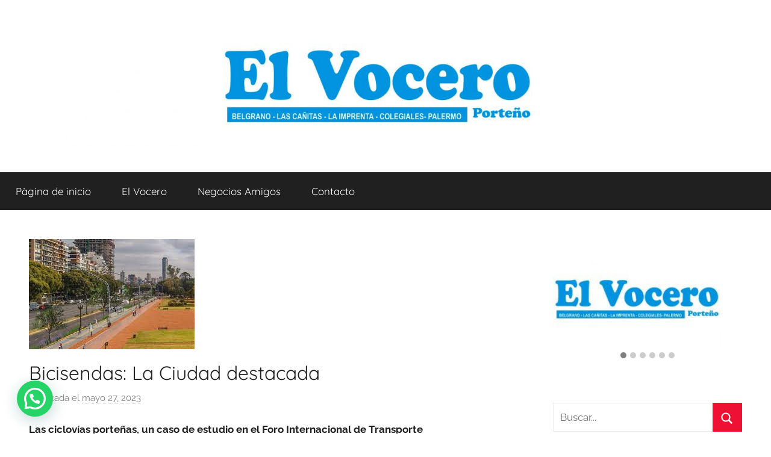

--- FILE ---
content_type: text/html; charset=UTF-8
request_url: https://elvoceroporteno.com.ar/2023/05/27/bicisendas-la-ciudad-destacada/
body_size: 17810
content:
<!DOCTYPE html>
<html lang="es">

<head>
<meta charset="UTF-8">
<meta name="viewport" content="width=device-width, initial-scale=1">
<link rel="profile" href="https://gmpg.org/xfn/11">

<title>Bicisendas: La Ciudad destacada &#8211; El Vocero Porteño, Portal de noticias barriales</title>
<meta name='robots' content='max-image-preview:large' />
<link rel="alternate" type="application/rss+xml" title="El Vocero Porteño, Portal de noticias barriales &raquo; Feed" href="https://elvoceroporteno.com.ar/feed/" />
<link rel="alternate" type="application/rss+xml" title="El Vocero Porteño, Portal de noticias barriales &raquo; Feed de los comentarios" href="https://elvoceroporteno.com.ar/comments/feed/" />
<link rel="alternate" title="oEmbed (JSON)" type="application/json+oembed" href="https://elvoceroporteno.com.ar/wp-json/oembed/1.0/embed?url=https%3A%2F%2Felvoceroporteno.com.ar%2F2023%2F05%2F27%2Fbicisendas-la-ciudad-destacada%2F" />
<link rel="alternate" title="oEmbed (XML)" type="text/xml+oembed" href="https://elvoceroporteno.com.ar/wp-json/oembed/1.0/embed?url=https%3A%2F%2Felvoceroporteno.com.ar%2F2023%2F05%2F27%2Fbicisendas-la-ciudad-destacada%2F&#038;format=xml" />
<style id='wp-img-auto-sizes-contain-inline-css' type='text/css'>
img:is([sizes=auto i],[sizes^="auto," i]){contain-intrinsic-size:3000px 1500px}
/*# sourceURL=wp-img-auto-sizes-contain-inline-css */
</style>
<link rel='stylesheet' id='donovan-theme-fonts-css' href='https://elvoceroporteno.com.ar/wp-content/fonts/028343ab690cd8a7821ddef57307db4a.css?ver=20201110' type='text/css' media='all' />
<style id='wp-emoji-styles-inline-css' type='text/css'>

	img.wp-smiley, img.emoji {
		display: inline !important;
		border: none !important;
		box-shadow: none !important;
		height: 1em !important;
		width: 1em !important;
		margin: 0 0.07em !important;
		vertical-align: -0.1em !important;
		background: none !important;
		padding: 0 !important;
	}
/*# sourceURL=wp-emoji-styles-inline-css */
</style>
<style id='wp-block-library-inline-css' type='text/css'>
:root{--wp-block-synced-color:#7a00df;--wp-block-synced-color--rgb:122,0,223;--wp-bound-block-color:var(--wp-block-synced-color);--wp-editor-canvas-background:#ddd;--wp-admin-theme-color:#007cba;--wp-admin-theme-color--rgb:0,124,186;--wp-admin-theme-color-darker-10:#006ba1;--wp-admin-theme-color-darker-10--rgb:0,107,160.5;--wp-admin-theme-color-darker-20:#005a87;--wp-admin-theme-color-darker-20--rgb:0,90,135;--wp-admin-border-width-focus:2px}@media (min-resolution:192dpi){:root{--wp-admin-border-width-focus:1.5px}}.wp-element-button{cursor:pointer}:root .has-very-light-gray-background-color{background-color:#eee}:root .has-very-dark-gray-background-color{background-color:#313131}:root .has-very-light-gray-color{color:#eee}:root .has-very-dark-gray-color{color:#313131}:root .has-vivid-green-cyan-to-vivid-cyan-blue-gradient-background{background:linear-gradient(135deg,#00d084,#0693e3)}:root .has-purple-crush-gradient-background{background:linear-gradient(135deg,#34e2e4,#4721fb 50%,#ab1dfe)}:root .has-hazy-dawn-gradient-background{background:linear-gradient(135deg,#faaca8,#dad0ec)}:root .has-subdued-olive-gradient-background{background:linear-gradient(135deg,#fafae1,#67a671)}:root .has-atomic-cream-gradient-background{background:linear-gradient(135deg,#fdd79a,#004a59)}:root .has-nightshade-gradient-background{background:linear-gradient(135deg,#330968,#31cdcf)}:root .has-midnight-gradient-background{background:linear-gradient(135deg,#020381,#2874fc)}:root{--wp--preset--font-size--normal:16px;--wp--preset--font-size--huge:42px}.has-regular-font-size{font-size:1em}.has-larger-font-size{font-size:2.625em}.has-normal-font-size{font-size:var(--wp--preset--font-size--normal)}.has-huge-font-size{font-size:var(--wp--preset--font-size--huge)}.has-text-align-center{text-align:center}.has-text-align-left{text-align:left}.has-text-align-right{text-align:right}.has-fit-text{white-space:nowrap!important}#end-resizable-editor-section{display:none}.aligncenter{clear:both}.items-justified-left{justify-content:flex-start}.items-justified-center{justify-content:center}.items-justified-right{justify-content:flex-end}.items-justified-space-between{justify-content:space-between}.screen-reader-text{border:0;clip-path:inset(50%);height:1px;margin:-1px;overflow:hidden;padding:0;position:absolute;width:1px;word-wrap:normal!important}.screen-reader-text:focus{background-color:#ddd;clip-path:none;color:#444;display:block;font-size:1em;height:auto;left:5px;line-height:normal;padding:15px 23px 14px;text-decoration:none;top:5px;width:auto;z-index:100000}html :where(.has-border-color){border-style:solid}html :where([style*=border-top-color]){border-top-style:solid}html :where([style*=border-right-color]){border-right-style:solid}html :where([style*=border-bottom-color]){border-bottom-style:solid}html :where([style*=border-left-color]){border-left-style:solid}html :where([style*=border-width]){border-style:solid}html :where([style*=border-top-width]){border-top-style:solid}html :where([style*=border-right-width]){border-right-style:solid}html :where([style*=border-bottom-width]){border-bottom-style:solid}html :where([style*=border-left-width]){border-left-style:solid}html :where(img[class*=wp-image-]){height:auto;max-width:100%}:where(figure){margin:0 0 1em}html :where(.is-position-sticky){--wp-admin--admin-bar--position-offset:var(--wp-admin--admin-bar--height,0px)}@media screen and (max-width:600px){html :where(.is-position-sticky){--wp-admin--admin-bar--position-offset:0px}}

/*# sourceURL=wp-block-library-inline-css */
</style><style id='wp-block-paragraph-inline-css' type='text/css'>
.is-small-text{font-size:.875em}.is-regular-text{font-size:1em}.is-large-text{font-size:2.25em}.is-larger-text{font-size:3em}.has-drop-cap:not(:focus):first-letter{float:left;font-size:8.4em;font-style:normal;font-weight:100;line-height:.68;margin:.05em .1em 0 0;text-transform:uppercase}body.rtl .has-drop-cap:not(:focus):first-letter{float:none;margin-left:.1em}p.has-drop-cap.has-background{overflow:hidden}:root :where(p.has-background){padding:1.25em 2.375em}:where(p.has-text-color:not(.has-link-color)) a{color:inherit}p.has-text-align-left[style*="writing-mode:vertical-lr"],p.has-text-align-right[style*="writing-mode:vertical-rl"]{rotate:180deg}
/*# sourceURL=https://elvoceroporteno.com.ar/wp-includes/blocks/paragraph/style.min.css */
</style>
<style id='global-styles-inline-css' type='text/css'>
:root{--wp--preset--aspect-ratio--square: 1;--wp--preset--aspect-ratio--4-3: 4/3;--wp--preset--aspect-ratio--3-4: 3/4;--wp--preset--aspect-ratio--3-2: 3/2;--wp--preset--aspect-ratio--2-3: 2/3;--wp--preset--aspect-ratio--16-9: 16/9;--wp--preset--aspect-ratio--9-16: 9/16;--wp--preset--color--black: #000000;--wp--preset--color--cyan-bluish-gray: #abb8c3;--wp--preset--color--white: #ffffff;--wp--preset--color--pale-pink: #f78da7;--wp--preset--color--vivid-red: #cf2e2e;--wp--preset--color--luminous-vivid-orange: #ff6900;--wp--preset--color--luminous-vivid-amber: #fcb900;--wp--preset--color--light-green-cyan: #7bdcb5;--wp--preset--color--vivid-green-cyan: #00d084;--wp--preset--color--pale-cyan-blue: #8ed1fc;--wp--preset--color--vivid-cyan-blue: #0693e3;--wp--preset--color--vivid-purple: #9b51e0;--wp--preset--color--primary: #ee1133;--wp--preset--color--secondary: #d5001a;--wp--preset--color--tertiary: #bb0000;--wp--preset--color--accent: #1153ee;--wp--preset--color--highlight: #eedc11;--wp--preset--color--light-gray: #f2f2f2;--wp--preset--color--gray: #666666;--wp--preset--color--dark-gray: #202020;--wp--preset--gradient--vivid-cyan-blue-to-vivid-purple: linear-gradient(135deg,rgb(6,147,227) 0%,rgb(155,81,224) 100%);--wp--preset--gradient--light-green-cyan-to-vivid-green-cyan: linear-gradient(135deg,rgb(122,220,180) 0%,rgb(0,208,130) 100%);--wp--preset--gradient--luminous-vivid-amber-to-luminous-vivid-orange: linear-gradient(135deg,rgb(252,185,0) 0%,rgb(255,105,0) 100%);--wp--preset--gradient--luminous-vivid-orange-to-vivid-red: linear-gradient(135deg,rgb(255,105,0) 0%,rgb(207,46,46) 100%);--wp--preset--gradient--very-light-gray-to-cyan-bluish-gray: linear-gradient(135deg,rgb(238,238,238) 0%,rgb(169,184,195) 100%);--wp--preset--gradient--cool-to-warm-spectrum: linear-gradient(135deg,rgb(74,234,220) 0%,rgb(151,120,209) 20%,rgb(207,42,186) 40%,rgb(238,44,130) 60%,rgb(251,105,98) 80%,rgb(254,248,76) 100%);--wp--preset--gradient--blush-light-purple: linear-gradient(135deg,rgb(255,206,236) 0%,rgb(152,150,240) 100%);--wp--preset--gradient--blush-bordeaux: linear-gradient(135deg,rgb(254,205,165) 0%,rgb(254,45,45) 50%,rgb(107,0,62) 100%);--wp--preset--gradient--luminous-dusk: linear-gradient(135deg,rgb(255,203,112) 0%,rgb(199,81,192) 50%,rgb(65,88,208) 100%);--wp--preset--gradient--pale-ocean: linear-gradient(135deg,rgb(255,245,203) 0%,rgb(182,227,212) 50%,rgb(51,167,181) 100%);--wp--preset--gradient--electric-grass: linear-gradient(135deg,rgb(202,248,128) 0%,rgb(113,206,126) 100%);--wp--preset--gradient--midnight: linear-gradient(135deg,rgb(2,3,129) 0%,rgb(40,116,252) 100%);--wp--preset--font-size--small: 13px;--wp--preset--font-size--medium: 20px;--wp--preset--font-size--large: 36px;--wp--preset--font-size--x-large: 42px;--wp--preset--spacing--20: 0.44rem;--wp--preset--spacing--30: 0.67rem;--wp--preset--spacing--40: 1rem;--wp--preset--spacing--50: 1.5rem;--wp--preset--spacing--60: 2.25rem;--wp--preset--spacing--70: 3.38rem;--wp--preset--spacing--80: 5.06rem;--wp--preset--shadow--natural: 6px 6px 9px rgba(0, 0, 0, 0.2);--wp--preset--shadow--deep: 12px 12px 50px rgba(0, 0, 0, 0.4);--wp--preset--shadow--sharp: 6px 6px 0px rgba(0, 0, 0, 0.2);--wp--preset--shadow--outlined: 6px 6px 0px -3px rgb(255, 255, 255), 6px 6px rgb(0, 0, 0);--wp--preset--shadow--crisp: 6px 6px 0px rgb(0, 0, 0);}:where(.is-layout-flex){gap: 0.5em;}:where(.is-layout-grid){gap: 0.5em;}body .is-layout-flex{display: flex;}.is-layout-flex{flex-wrap: wrap;align-items: center;}.is-layout-flex > :is(*, div){margin: 0;}body .is-layout-grid{display: grid;}.is-layout-grid > :is(*, div){margin: 0;}:where(.wp-block-columns.is-layout-flex){gap: 2em;}:where(.wp-block-columns.is-layout-grid){gap: 2em;}:where(.wp-block-post-template.is-layout-flex){gap: 1.25em;}:where(.wp-block-post-template.is-layout-grid){gap: 1.25em;}.has-black-color{color: var(--wp--preset--color--black) !important;}.has-cyan-bluish-gray-color{color: var(--wp--preset--color--cyan-bluish-gray) !important;}.has-white-color{color: var(--wp--preset--color--white) !important;}.has-pale-pink-color{color: var(--wp--preset--color--pale-pink) !important;}.has-vivid-red-color{color: var(--wp--preset--color--vivid-red) !important;}.has-luminous-vivid-orange-color{color: var(--wp--preset--color--luminous-vivid-orange) !important;}.has-luminous-vivid-amber-color{color: var(--wp--preset--color--luminous-vivid-amber) !important;}.has-light-green-cyan-color{color: var(--wp--preset--color--light-green-cyan) !important;}.has-vivid-green-cyan-color{color: var(--wp--preset--color--vivid-green-cyan) !important;}.has-pale-cyan-blue-color{color: var(--wp--preset--color--pale-cyan-blue) !important;}.has-vivid-cyan-blue-color{color: var(--wp--preset--color--vivid-cyan-blue) !important;}.has-vivid-purple-color{color: var(--wp--preset--color--vivid-purple) !important;}.has-black-background-color{background-color: var(--wp--preset--color--black) !important;}.has-cyan-bluish-gray-background-color{background-color: var(--wp--preset--color--cyan-bluish-gray) !important;}.has-white-background-color{background-color: var(--wp--preset--color--white) !important;}.has-pale-pink-background-color{background-color: var(--wp--preset--color--pale-pink) !important;}.has-vivid-red-background-color{background-color: var(--wp--preset--color--vivid-red) !important;}.has-luminous-vivid-orange-background-color{background-color: var(--wp--preset--color--luminous-vivid-orange) !important;}.has-luminous-vivid-amber-background-color{background-color: var(--wp--preset--color--luminous-vivid-amber) !important;}.has-light-green-cyan-background-color{background-color: var(--wp--preset--color--light-green-cyan) !important;}.has-vivid-green-cyan-background-color{background-color: var(--wp--preset--color--vivid-green-cyan) !important;}.has-pale-cyan-blue-background-color{background-color: var(--wp--preset--color--pale-cyan-blue) !important;}.has-vivid-cyan-blue-background-color{background-color: var(--wp--preset--color--vivid-cyan-blue) !important;}.has-vivid-purple-background-color{background-color: var(--wp--preset--color--vivid-purple) !important;}.has-black-border-color{border-color: var(--wp--preset--color--black) !important;}.has-cyan-bluish-gray-border-color{border-color: var(--wp--preset--color--cyan-bluish-gray) !important;}.has-white-border-color{border-color: var(--wp--preset--color--white) !important;}.has-pale-pink-border-color{border-color: var(--wp--preset--color--pale-pink) !important;}.has-vivid-red-border-color{border-color: var(--wp--preset--color--vivid-red) !important;}.has-luminous-vivid-orange-border-color{border-color: var(--wp--preset--color--luminous-vivid-orange) !important;}.has-luminous-vivid-amber-border-color{border-color: var(--wp--preset--color--luminous-vivid-amber) !important;}.has-light-green-cyan-border-color{border-color: var(--wp--preset--color--light-green-cyan) !important;}.has-vivid-green-cyan-border-color{border-color: var(--wp--preset--color--vivid-green-cyan) !important;}.has-pale-cyan-blue-border-color{border-color: var(--wp--preset--color--pale-cyan-blue) !important;}.has-vivid-cyan-blue-border-color{border-color: var(--wp--preset--color--vivid-cyan-blue) !important;}.has-vivid-purple-border-color{border-color: var(--wp--preset--color--vivid-purple) !important;}.has-vivid-cyan-blue-to-vivid-purple-gradient-background{background: var(--wp--preset--gradient--vivid-cyan-blue-to-vivid-purple) !important;}.has-light-green-cyan-to-vivid-green-cyan-gradient-background{background: var(--wp--preset--gradient--light-green-cyan-to-vivid-green-cyan) !important;}.has-luminous-vivid-amber-to-luminous-vivid-orange-gradient-background{background: var(--wp--preset--gradient--luminous-vivid-amber-to-luminous-vivid-orange) !important;}.has-luminous-vivid-orange-to-vivid-red-gradient-background{background: var(--wp--preset--gradient--luminous-vivid-orange-to-vivid-red) !important;}.has-very-light-gray-to-cyan-bluish-gray-gradient-background{background: var(--wp--preset--gradient--very-light-gray-to-cyan-bluish-gray) !important;}.has-cool-to-warm-spectrum-gradient-background{background: var(--wp--preset--gradient--cool-to-warm-spectrum) !important;}.has-blush-light-purple-gradient-background{background: var(--wp--preset--gradient--blush-light-purple) !important;}.has-blush-bordeaux-gradient-background{background: var(--wp--preset--gradient--blush-bordeaux) !important;}.has-luminous-dusk-gradient-background{background: var(--wp--preset--gradient--luminous-dusk) !important;}.has-pale-ocean-gradient-background{background: var(--wp--preset--gradient--pale-ocean) !important;}.has-electric-grass-gradient-background{background: var(--wp--preset--gradient--electric-grass) !important;}.has-midnight-gradient-background{background: var(--wp--preset--gradient--midnight) !important;}.has-small-font-size{font-size: var(--wp--preset--font-size--small) !important;}.has-medium-font-size{font-size: var(--wp--preset--font-size--medium) !important;}.has-large-font-size{font-size: var(--wp--preset--font-size--large) !important;}.has-x-large-font-size{font-size: var(--wp--preset--font-size--x-large) !important;}
/*# sourceURL=global-styles-inline-css */
</style>

<style id='classic-theme-styles-inline-css' type='text/css'>
/*! This file is auto-generated */
.wp-block-button__link{color:#fff;background-color:#32373c;border-radius:9999px;box-shadow:none;text-decoration:none;padding:calc(.667em + 2px) calc(1.333em + 2px);font-size:1.125em}.wp-block-file__button{background:#32373c;color:#fff;text-decoration:none}
/*# sourceURL=/wp-includes/css/classic-themes.min.css */
</style>
<link rel='stylesheet' id='Total_Soft_Cal-css' href='https://elvoceroporteno.com.ar/wp-content/plugins/calendar-event/CSS/Total-Soft-Calendar-Widget.css?ver=6.9' type='text/css' media='all' />
<link rel='stylesheet' id='fontawesome-css-css' href='https://elvoceroporteno.com.ar/wp-content/plugins/calendar-event/CSS/totalsoft.css?ver=6.9' type='text/css' media='all' />
<link rel='stylesheet' id='wp-forecast-css' href='https://elvoceroporteno.com.ar/wp-content/plugins/wp-forecast/wp-forecast-default.css?ver=9999' type='text/css' media='all' />
<link rel='stylesheet' id='donovan-stylesheet-css' href='https://elvoceroporteno.com.ar/wp-content/themes/donovan/style.css?ver=1.8.6' type='text/css' media='all' />
<style id='donovan-stylesheet-inline-css' type='text/css'>
.site-title, .site-description, .single-post .site-main .post-navigation { position: absolute; clip: rect(1px, 1px, 1px, 1px); width: 1px; height: 1px; overflow: hidden; }
/*# sourceURL=donovan-stylesheet-inline-css */
</style>
<link rel='stylesheet' id='joinchat-css' href='https://elvoceroporteno.com.ar/wp-content/plugins/creame-whatsapp-me/public/css/joinchat-btn.min.css?ver=4.5.11' type='text/css' media='all' />
<script type="text/javascript" src="https://elvoceroporteno.com.ar/wp-includes/js/jquery/jquery.min.js?ver=3.7.1" id="jquery-core-js"></script>
<script type="text/javascript" src="https://elvoceroporteno.com.ar/wp-includes/js/jquery/jquery-migrate.min.js?ver=3.4.1" id="jquery-migrate-js"></script>
<script type="text/javascript" src="https://elvoceroporteno.com.ar/wp-includes/js/jquery/ui/core.min.js?ver=1.13.3" id="jquery-ui-core-js"></script>
<script type="text/javascript" src="https://elvoceroporteno.com.ar/wp-content/plugins/calendar-event/JS/Total-Soft-Calendar-Widget.js?ver=6.9" id="Total_Soft_Cal-js"></script>
<script type="text/javascript" src="https://elvoceroporteno.com.ar/wp-content/themes/donovan/assets/js/svgxuse.min.js?ver=1.2.6" id="svgxuse-js"></script>
<link rel="https://api.w.org/" href="https://elvoceroporteno.com.ar/wp-json/" /><link rel="alternate" title="JSON" type="application/json" href="https://elvoceroporteno.com.ar/wp-json/wp/v2/posts/4413" /><link rel="EditURI" type="application/rsd+xml" title="RSD" href="https://elvoceroporteno.com.ar/xmlrpc.php?rsd" />
<meta name="generator" content="WordPress 6.9" />
<link rel="canonical" href="https://elvoceroporteno.com.ar/2023/05/27/bicisendas-la-ciudad-destacada/" />
<link rel='shortlink' href='https://elvoceroporteno.com.ar/?p=4413' />
<style type="text/css" id="custom-background-css">
body.custom-background { background-color: #ffffff; }
</style>
	<link rel="icon" href="https://elvoceroporteno.com.ar/wp-content/uploads/2020/05/clarin-izq-600.png" sizes="32x32" />
<link rel="icon" href="https://elvoceroporteno.com.ar/wp-content/uploads/2020/05/clarin-izq-600.png" sizes="192x192" />
<link rel="apple-touch-icon" href="https://elvoceroporteno.com.ar/wp-content/uploads/2020/05/clarin-izq-600.png" />
<meta name="msapplication-TileImage" content="https://elvoceroporteno.com.ar/wp-content/uploads/2020/05/clarin-izq-600.png" />
		<style type="text/css" id="wp-custom-css">
				a{color:red;}

.centrado {
	color: #F00;
	text-align: center;
	font: 36px Verdana, Geneva, sans-serif;
}		</style>
		<link rel='stylesheet' id='owl_carousel_css-css' href='https://elvoceroporteno.com.ar/wp-content/plugins/slide-anything/owl-carousel/owl.carousel.css?ver=2.2.1.1' type='text/css' media='all' />
<link rel='stylesheet' id='owl_theme_css-css' href='https://elvoceroporteno.com.ar/wp-content/plugins/slide-anything/owl-carousel/sa-owl-theme.css?ver=2.0' type='text/css' media='all' />
<link rel='stylesheet' id='owl_animate_css-css' href='https://elvoceroporteno.com.ar/wp-content/plugins/slide-anything/owl-carousel/animate.min.css?ver=2.0' type='text/css' media='all' />
<link rel='stylesheet' id='lightgallery_css-css' href='https://elvoceroporteno.com.ar/wp-content/plugins/slide-anything/lightgallery/css/lightgallery.css?ver=2.5.0' type='text/css' media='all' />
<link rel='stylesheet' id='lightgallery_bundle_css-css' href='https://elvoceroporteno.com.ar/wp-content/plugins/slide-anything/lightgallery/css/lightgallery-bundle.min.css?ver=2.5.0' type='text/css' media='all' />
<link rel='stylesheet' id='ts_calendar_styles-css' href='https://elvoceroporteno.com.ar/wp-content/plugins/calendar-event/Includes/../CSS/totalsoft.css?ver=6.9' type='text/css' media='all' />
<style id='ts_calendar_styles-inline-css' type='text/css'>

                
                
                
                
/*# sourceURL=ts_calendar_styles-inline-css */
</style>
</head>

<body data-rsssl=1 class="wp-singular post-template-default single single-post postid-4413 single-format-standard custom-background wp-custom-logo wp-embed-responsive wp-theme-donovan blog-grid-layout author-hidden categories-hidden tags-hidden">

	<div id="page" class="site">
		<a class="skip-link screen-reader-text" href="#content">Saltar al contenido</a>

		
		
		<header id="masthead" class="site-header clearfix" role="banner">

			<div class="header-main container clearfix">

				<div id="logo" class="site-branding clearfix">

					<a href="https://elvoceroporteno.com.ar/" class="custom-logo-link" rel="home"><img width="2000" height="340" src="https://elvoceroporteno.com.ar/wp-content/uploads/2020/05/elvocero-cabecera-total-2000jpg.jpg" class="custom-logo" alt="El Vocero Porteño, Portal de noticias barriales" decoding="async" fetchpriority="high" srcset="https://elvoceroporteno.com.ar/wp-content/uploads/2020/05/elvocero-cabecera-total-2000jpg.jpg 2000w, https://elvoceroporteno.com.ar/wp-content/uploads/2020/05/elvocero-cabecera-total-2000jpg-300x51.jpg 300w, https://elvoceroporteno.com.ar/wp-content/uploads/2020/05/elvocero-cabecera-total-2000jpg-1024x174.jpg 1024w, https://elvoceroporteno.com.ar/wp-content/uploads/2020/05/elvocero-cabecera-total-2000jpg-768x131.jpg 768w, https://elvoceroporteno.com.ar/wp-content/uploads/2020/05/elvocero-cabecera-total-2000jpg-1536x261.jpg 1536w" sizes="(max-width: 2000px) 100vw, 2000px" /></a>					
			<p class="site-title"><a href="https://elvoceroporteno.com.ar/" rel="home">El Vocero Porteño, Portal de noticias barriales</a></p>

							
			<p class="site-description">El Vocero Porteño &#8211; Portal de noticias barriales</p>

			
				</div><!-- .site-branding -->

				
			</div><!-- .header-main -->

			

	<div id="main-navigation-wrap" class="primary-navigation-wrap">

		<div id="main-navigation-container" class="primary-navigation-container container">

			
			<button class="primary-menu-toggle menu-toggle" aria-controls="primary-menu" aria-expanded="false" >
				<svg class="icon icon-menu" aria-hidden="true" role="img"> <use xlink:href="https://elvoceroporteno.com.ar/wp-content/themes/donovan/assets/icons/genericons-neue.svg#menu"></use> </svg><svg class="icon icon-close" aria-hidden="true" role="img"> <use xlink:href="https://elvoceroporteno.com.ar/wp-content/themes/donovan/assets/icons/genericons-neue.svg#close"></use> </svg>				<span class="menu-toggle-text">Menú</span>
			</button>

			<div class="primary-navigation">

				<nav id="site-navigation" class="main-navigation" role="navigation"  aria-label="Menú principal">

					<ul id="primary-menu" class="menu"><li id="menu-item-183" class="menu-item menu-item-type-custom menu-item-object-custom menu-item-home menu-item-183"><a href="https://elvoceroporteno.com.ar/">Pàgina de inicio</a></li>
<li id="menu-item-29" class="menu-item menu-item-type-post_type menu-item-object-page menu-item-29"><a href="https://elvoceroporteno.com.ar/el-vocero/">El Vocero</a></li>
<li id="menu-item-182" class="menu-item menu-item-type-post_type menu-item-object-page menu-item-182"><a href="https://elvoceroporteno.com.ar/negocios-amigos/">Negocios Amigos</a></li>
<li id="menu-item-134" class="menu-item menu-item-type-post_type menu-item-object-page menu-item-134"><a href="https://elvoceroporteno.com.ar/contacto/">Contacto</a></li>
</ul>				</nav><!-- #site-navigation -->

			</div><!-- .primary-navigation -->

		</div>

	</div>



			
			
		</header><!-- #masthead -->

		
		<div id="content" class="site-content container">

			
	<div id="primary" class="content-area">
		<main id="main" class="site-main">

		
<article id="post-4413" class="post-4413 post type-post status-publish format-standard has-post-thumbnail hentry category-uncategorized comments-off">

	
			<div class="post-image">
				<img width="275" height="183" src="https://elvoceroporteno.com.ar/wp-content/uploads/2023/05/05-27-bicisenda-libertador.jpg" class="attachment-post-thumbnail size-post-thumbnail wp-post-image" alt="" decoding="async" srcset="https://elvoceroporteno.com.ar/wp-content/uploads/2023/05/05-27-bicisenda-libertador.jpg 275w, https://elvoceroporteno.com.ar/wp-content/uploads/2023/05/05-27-bicisenda-libertador-272x182.jpg 272w" sizes="(max-width: 275px) 100vw, 275px" />			</div>

			
	<div class="post-content">

		<header class="entry-header">

			<h1 class="entry-title">Bicisendas: La Ciudad destacada</h1>
			<div class="entry-meta post-details"><span class="posted-on meta-date">Publicada el <a href="https://elvoceroporteno.com.ar/2023/05/27/bicisendas-la-ciudad-destacada/" rel="bookmark"><time class="entry-date published updated" datetime="2023-05-27T14:15:17+00:00">mayo 27, 2023</time></a></span><span class="posted-by meta-author"> por <span class="author vcard"><a class="url fn n" href="https://elvoceroporteno.com.ar/author/admin/" title="Ver todas las entradas de admin" rel="author">admin</a></span></span></div>
		</header><!-- .entry-header -->

		<div class="entry-content clearfix">

			
<p><strong>Las ciclovías porteñas, un caso de estudio en el Foro Internacional de Transporte</strong></p>



<p>Los más de 300 kilómetros de ciclovía de la Ciudad de Buenos Aires fueron destacados por el Secretario de la cumbre global. Además, la palabra de la Ministra de Transporte de CABA y de la Secretaria de Gestión de Transporte Nacional</p>



<p>La red de ciclovías de la Ciudad, hoy llega a 305 kilómetros</p>



<p><strong><em>Desde Leipzig, Alemania</em></strong>&nbsp;&#8211; Los países miembros del Foro Internacional de Transporte (ITF), entre ellos Argentina, aumentaron su compromiso de potenciar las políticas para caminar y andar en bicicleta. Así lo reveló un informe de la ONG&nbsp;<em>Partnership for Active Travel and Health&nbsp;</em>(PATH, por sus siglas en inglés).</p>



<p>El reporte, cuyos resultados se compartieron durante una de las mesas de debate de la segunda jornada de la cumbre global de Transporte, surge de un cruce de datos nunca antes realizado, que analiza las políticas que implementaron los 64 países que integran el ITF. Los&nbsp;<a href="https://pathforwalkingcycling.com/report/" target="_blank" rel="noreferrer noopener"><em>resultados</em></a>&nbsp;fueron contundentes:&nbsp;<strong>más del 80% cuenta con políticas para caminar y un 45% con políticas de ciclismo</strong>.</p>



<p>“Aunque los Ministerios de Transporte lideran más de la mitad de las políticas para caminar y andar en bicicleta, el 21% de las primeras y el 24% de las segundas se llevan adelante de manera interministerial para identificar los beneficios en el área de Salud y Ambiente”, indica el informe de casi 50 páginas, que se exhibió este jueves en la sala de prensa del Congress Center Leipzig (CCL).</p>



<p>“Si bien la&nbsp;<strong>seguridad vial</strong>&nbsp;es el principal objetivo mencionado en el 70% de las políticas para caminar y en el 83% de las políticas para andar en bicicleta; al menos la mitad también incluyó como objetivo aumentar la mitigación del&nbsp;<strong>cambio climático</strong>”, agrega el documento.</p>



<p>Consultado al respecto, el Secretario General del Foro,&nbsp;<strong>Young Tae Kim</strong>, destacó el rol de las&nbsp;<strong>ciclovías&nbsp;</strong>en la&nbsp;<strong>ciudad de Buenos Aires</strong>. “En nuestros estudios pudimos ver cómo, durante la pandemia, se construyeron ciclovías temporales en distintas ciudades del mundo. Sin embargo en algunos casos, como el de la ciudad de Buenos Aires, esa infraestructura quedó destinada a&nbsp;<strong>servir de forma permanente a los ciudadanos</strong>, que cada vez hacen un mayor uso de esta forma de movilidad”, dijo a<strong>&nbsp;Infobae</strong>.</p>



<p>Consultado por este medio, el Secretario General del Foro, Young Tae Kim, destacó el rol de las ciclovías en la ciudad de Buenos Aires</p>



<p>Presente en Leipzig, la Secretaria de Transporte y Obras Públicas porteña,&nbsp;<strong>Manuela López Menéndez</strong>, repasó los orígenes de la&nbsp;<strong>Red de Ciclovías y Bicisendas Protegidas de la Ciudad</strong>,que hoy llega a&nbsp;<strong>305 kilómetros</strong>.</p>



<p>“Cuando las primeras ciclovías empezaron a construirse —a pesar de que ya existían en otras ciudades del continente europeo— no había un tipo de ciclovía a replicar en CABA. En ese contexto, un equipo de expertos, integrado por ingenieros, urbanistas, arquitectos, estudió las calles porteñas e ideó un diseño. Así surgió el modelo actual, que funciona en Buenos Aires y es compartido por otras ciudades del país”, contó la ministra a&nbsp;<strong>Infobae</strong>.</p>



<p>La primera ciclovía de la Ciudad se inauguró en&nbsp;<strong>2010</strong>&nbsp;en el barrio La Boca. En aquel entonces,&nbsp;<strong>sólo el 0,4% de los viajes se hacían en bicicleta</strong>;&nbsp;<strong>hoy, en cambio, representan el 7% del total</strong>. Es decir: se realizan más de 400.000 viajes por día pedaleando en la Ciudad.</p>



<p>Un dato esencial: el 86% de los incidentes fatales de tránsito (es decir, 4 de cada 5) que involucran a ciclistas&nbsp;<strong>sucedieron por fuera de la red de infraestructura</strong>. “Además de la demarcación horizontal sobre la acera, las ciclovías también suman otros elementos de seguridad como semáforos exclusivos para ciclistas y cordón separador, señalética y cartelería exclusiva para ciclistas, que refuerzan la protección en la circulación de otros vehículos como los automóviles”, explica López Menéndez.</p>



<p>Hoy se realizan más de 400.000 viajes por día pedaleando en la Ciudad de Buenos Aires</p>



<p>Tras la primera jornada del Foro, la Ministra de Transporte porteña aprovechó para probar el sistema de ciclovías de la ciudad alemana. Es que, a diferencia del sistema porteño que cuenta con un cordón separador, en Leipzig las ciclovías están delimitadas por una línea punteada sobre el asfalto.</p>



<p>“Creo que en Argentina todavía estamos un poco lejos de ir a un sistema no protegido. ¿Los motivos? Primero, por seguridad; y, segundo, porque los autos invadirían la ciclovía”, dijo López Menéndez a este medio.</p>



<p>Más tarde se sumó a la conversación la Secretaria de Gestión de Transporte Nacional,&nbsp;<strong>Jimena López</strong>,quien ofreció una mirada transversal sobre el tema de las ciclovías. “Es bueno poder pensar el desarrollo de estas modalidades sostenibles de transporte en términos de salud:&nbsp;<strong>que una persona ande 20 o 25 minutos por día en bicicleta genera un impacto positivo en la salud</strong>&nbsp;disminuyendo indicadores crónicos, como el colesterol o la hipertensión”, sostuvo la Secretaria e hizo referencia al Programa Nacional Municipios y Comunidades Saludables que contempla el desarrollo de ciclovías y bicisendas.</p>



<p>“En este caso, las ciclovías no solamente conectan los puntos de una ciudad, sino que también hay una buena traza de bicisendas que se usan por la comunidad con fines más recreativos. Ejemplos son la ciudad de&nbsp;<strong>Necochea&nbsp;</strong>y algunos municipios de&nbsp;<strong>Córdoba</strong>. En&nbsp;<strong>Rosario&nbsp;</strong>también se está yendo hacia la posibilidad de un Programa de Movilidad Sostenible. Por supuesto muy distinto al sistema porteño, que tiene que ver con la densidad demográfica que se moviliza en Ciudad Autónoma”, explicó López.</p>



<p>La Secretaria de Gestión de Transporte Nacional, Jimena López, presente en Leipzig</p>



<p><strong>Sobre el Foro Internacional de Transporte</strong></p>



<p>El ITF (por sus siglas en inglés) reúne a ministros, líderes de la industria y de organizaciones internacionales, legisladores e investigadores destacados de distintas partes del mundo para debatir sobre los avances, dificultades y desafíos del transporte a nivel global.</p>



<p><strong>Argentina se unió en el año 2015</strong>&nbsp;y, desde entonces, es uno de los cuatro países de América Latina que integran la organización, junto a Chile, Colombia y México. Este año, más precisamente en la jornada del 25 de mayo, el Consejo de Ministros votó la admisión de Costa Rica y de Brasil que se sumaron como los países miembros 65 y 66 de la organización. De esta manera, la región quedó representada por seis países latinoamericanos.</p>



<p>En ese contexto, el Secretario General del Foro sostuvo: “La ITF da la bienvenida a Brasil y Costa Rica con los brazos abiertos. Estamos orgullosos de tener con nosotros a dos grandes naciones latinoamericanas. Brasil aporta una riqueza de conocimientos en materia de transporte que beneficiará a todos los miembros del Foro”, dijo Kim y mostró entusiasmo ante la posibilidad de trabajar con el Ministro&nbsp;<strong>Renan Filho</strong>&nbsp;y su equipo para mejorar el transporte en Brasil.</p>



<p>Con respecto a Costa Rica, destacó que, “por su ubicación, su mano de obra calificada y sus zonas francas se convirtió en un centro para muchas empresas internacionales, incluidas las del sector del transporte. Además, es un destino de viaje favorito para turistas de todo el mundo”.</p>



<p>“Esta rica experiencia en muchos campos relacionados con el transporte asegura que será un interlocutor valioso en nuestras discusiones. Y estoy seguro de que el Ministro&nbsp;<strong>Luis Amador</strong>&nbsp;y sus expertos encontrarán mucha inspiración en las experiencias de otros países miembros para mejorar aún más los sistemas de transporte de Costa Rica”, cerró</p>

			
		</div><!-- .entry-content -->

		
	</div><!-- .post-content -->

	<footer class="entry-footer post-details">
		<div class="entry-categories"> <svg class="icon icon-category" aria-hidden="true" role="img"> <use xlink:href="https://elvoceroporteno.com.ar/wp-content/themes/donovan/assets/icons/genericons-neue.svg#category"></use> </svg><a href="https://elvoceroporteno.com.ar/category/uncategorized/" rel="category tag">Uncategorized</a></div>	</footer><!-- .entry-footer -->

</article>

		</main><!-- #main -->
	</div><!-- #primary -->


	<section id="secondary" class="sidebar widget-area clearfix" role="complementary">

		<section id="text-2" class="widget widget_text">			<div class="textwidget"><p><code>	<div class='white' style='background:rgba(0,0,0,0); border:solid 0px rgba(0,0,0,0); border-radius:0px; padding:0px 0px 0px 0px;'>
<div id='slider_112' class='owl-carousel sa_owl_theme owl-pagination-true autohide-arrows' data-slider-id='slider_112' style='visibility:hidden;'>
<div id='slider_112_slide01' class='sa_hover_container' style='padding:5% 5%; margin:0px 0%; background-image:url(&quot;https://elvoceroporteno.com.ar/wp-content/uploads/2020/05/slide1-e1593052124463.jpg&quot;); background-position:left top; background-size:contain; background-repeat:no-repeat; '></div>
<div id='slider_112_slide02' class='sa_hover_container' style='padding:5% 5%; margin:0px 0%; background-image:url(&quot;https://elvoceroporteno.com.ar/wp-content/uploads/2020/05/slide2.jpg&quot;); background-position:left top; background-size:contain; background-repeat:no-repeat; '></div>
<div id='slider_112_slide03' class='sa_hover_container' style='padding:5% 5%; margin:0px 0%; background-image:url(&quot;https://elvoceroporteno.com.ar/wp-content/uploads/2020/05/slide3.jpg&quot;); background-position:left top; background-size:contain; background-repeat:no-repeat; '></div>
<div id='slider_112_slide04' class='sa_hover_container' style='padding:5% 5%; margin:0px 0%; background-image:url(&quot;https://elvoceroporteno.com.ar/wp-content/uploads/2020/05/slide4.jpg&quot;); background-position:left top; background-size:contain; background-repeat:no-repeat; '></div>
<div id='slider_112_slide05' class='sa_hover_container' style='padding:5% 5%; margin:0px 0%; background-image:url(&quot;https://elvoceroporteno.com.ar/wp-content/uploads/2020/05/slide5.jpg&quot;); background-position:left top; background-size:contain; background-repeat:no-repeat; '></div>
<div id='slider_112_slide06' class='sa_hover_container' style='padding:5% 5%; margin:0px 0%; '></div>
</div>
</div>
<script type='text/javascript'>
	jQuery(document).ready(function() {
		jQuery('#slider_112').owlCarousel({
			items : 1,
			animateOut : 'slideOutDown',
			animateIn : 'fadeIn',
			smartSpeed : 100,
			autoplay : true,
			autoplayTimeout : 5000,
			autoplayHoverPause : false,
			smartSpeed : 100,
			fluidSpeed : 100,
			autoplaySpeed : 100,
			navSpeed : 100,
			dotsSpeed : 100,
			loop : true,
			nav : false,
			navText : ['Previous','Next'],
			dots : true,
			responsiveRefreshRate : 200,
			slideBy : 1,
			mergeFit : true,
			autoHeight : false,
			mouseDrag : false,
			touchDrag : false
		});
		jQuery('#slider_112').css('visibility', 'visible');
		sa_resize_slider_112();
		window.addEventListener('resize', sa_resize_slider_112);
		function sa_resize_slider_112() {
			var min_height = '50';
			var win_width = jQuery(window).width();
			var slider_width = jQuery('#slider_112').width();
			if (win_width < 480) {
				var slide_width = slider_width / 1;
			} else if (win_width < 768) {
				var slide_width = slider_width / 1;
			} else if (win_width < 980) {
				var slide_width = slider_width / 1;
			} else if (win_width < 1200) {
				var slide_width = slider_width / 1;
			} else if (win_width < 1500) {
				var slide_width = slider_width / 1;
			} else {
				var slide_width = slider_width / 1;
			}
			slide_width = Math.round(slide_width);
			var slide_height = '0';
			if (min_height == 'aspect43') {
				slide_height = (slide_width / 4) * 3;				slide_height = Math.round(slide_height);
			} else if (min_height == 'aspect169') {
				slide_height = (slide_width / 16) * 9;				slide_height = Math.round(slide_height);
			} else {
				slide_height = (slide_width / 100) * min_height;				slide_height = Math.round(slide_height);
			}
			jQuery('#slider_112 .owl-item .sa_hover_container').css('min-height', slide_height+'px');
		}
		var owl_goto = jQuery('#slider_112');
		jQuery('.slider_112_goto1').click(function(event){
			owl_goto.trigger('to.owl.carousel', 0);
		});
		jQuery('.slider_112_goto2').click(function(event){
			owl_goto.trigger('to.owl.carousel', 1);
		});
		jQuery('.slider_112_goto3').click(function(event){
			owl_goto.trigger('to.owl.carousel', 2);
		});
		jQuery('.slider_112_goto4').click(function(event){
			owl_goto.trigger('to.owl.carousel', 3);
		});
		jQuery('.slider_112_goto5').click(function(event){
			owl_goto.trigger('to.owl.carousel', 4);
		});
		jQuery('.slider_112_goto6').click(function(event){
			owl_goto.trigger('to.owl.carousel', 5);
		});
		var resize_112 = jQuery('.owl-carousel');
		resize_112.on('initialized.owl.carousel', function(e) {
			if (typeof(Event) === 'function') {
				window.dispatchEvent(new Event('resize'));
			} else {
				var evt = window.document.createEvent('UIEvents');
				evt.initUIEvent('resize', true, false, window, 0);
				window.dispatchEvent(evt);
			}
		});
	});
</script>
</code></p>
</div>
		</section><section id="search-2" class="widget widget_search">
<form role="search" method="get" class="search-form" action="https://elvoceroporteno.com.ar/">
	<label>
		<span class="screen-reader-text">Buscar:</span>
		<input type="search" class="search-field"
			placeholder="Buscar..."
			value="" name="s"
			title="Buscar:" />
	</label>
	<button type="submit" class="search-submit">
		<svg class="icon icon-search" aria-hidden="true" role="img"> <use xlink:href="https://elvoceroporteno.com.ar/wp-content/themes/donovan/assets/icons/genericons-neue.svg#search"></use> </svg>		<span class="screen-reader-text">Buscar</span>
	</button>
</form>
</section><section id="media_image-14" class="widget widget_media_image"><img width="200" height="300" src="https://elvoceroporteno.com.ar/wp-content/uploads/2020/05/anuncios-400x600-cliba-1-200x300.jpg" class="image wp-image-327  attachment-medium size-medium" alt="" style="max-width: 100%; height: auto;" decoding="async" loading="lazy" srcset="https://elvoceroporteno.com.ar/wp-content/uploads/2020/05/anuncios-400x600-cliba-1-200x300.jpg 200w, https://elvoceroporteno.com.ar/wp-content/uploads/2020/05/anuncios-400x600-cliba-1.jpg 400w" sizes="auto, (max-width: 200px) 100vw, 200px" /></section><section id="media_image-5" class="widget widget_media_image"><a href="https://tiendadesoluciones.com.ar/" target="_blank"><img width="300" height="200" src="https://elvoceroporteno.com.ar/wp-content/uploads/2020/05/corona-publicidad-chatdechacarita-300x200.jpg" class="image wp-image-329  attachment-medium size-medium" alt="" style="max-width: 100%; height: auto;" decoding="async" loading="lazy" srcset="https://elvoceroporteno.com.ar/wp-content/uploads/2020/05/corona-publicidad-chatdechacarita-300x200.jpg 300w, https://elvoceroporteno.com.ar/wp-content/uploads/2020/05/corona-publicidad-chatdechacarita-272x182.jpg 272w, https://elvoceroporteno.com.ar/wp-content/uploads/2020/05/corona-publicidad-chatdechacarita.jpg 626w" sizes="auto, (max-width: 300px) 100vw, 300px" /></a></section><section id="media_image-4" class="widget widget_media_image"><img width="300" height="169" src="https://elvoceroporteno.com.ar/wp-content/uploads/2020/05/PATRICIA-DAHER-300x169.jpg" class="image wp-image-10  attachment-medium size-medium" alt="" style="max-width: 100%; height: auto;" decoding="async" loading="lazy" srcset="https://elvoceroporteno.com.ar/wp-content/uploads/2020/05/PATRICIA-DAHER-300x169.jpg 300w, https://elvoceroporteno.com.ar/wp-content/uploads/2020/05/PATRICIA-DAHER-768x432.jpg 768w, https://elvoceroporteno.com.ar/wp-content/uploads/2020/05/PATRICIA-DAHER.jpg 951w" sizes="auto, (max-width: 300px) 100vw, 300px" /></section><section id="media_image-7" class="widget widget_media_image"><img width="300" height="200" src="https://elvoceroporteno.com.ar/wp-content/uploads/2020/05/anuncios-600x400-madera-300x200.jpg" class="image wp-image-320  attachment-medium size-medium" alt="" style="max-width: 100%; height: auto;" decoding="async" loading="lazy" srcset="https://elvoceroporteno.com.ar/wp-content/uploads/2020/05/anuncios-600x400-madera-300x200.jpg 300w, https://elvoceroporteno.com.ar/wp-content/uploads/2020/05/anuncios-600x400-madera-272x182.jpg 272w, https://elvoceroporteno.com.ar/wp-content/uploads/2020/05/anuncios-600x400-madera.jpg 600w" sizes="auto, (max-width: 300px) 100vw, 300px" /></section><section id="media_image-8" class="widget widget_media_image"><img width="300" height="200" src="https://elvoceroporteno.com.ar/wp-content/uploads/2020/05/anuncios-600x400algodon--300x200.jpg" class="image wp-image-321  attachment-medium size-medium" alt="" style="max-width: 100%; height: auto;" decoding="async" loading="lazy" srcset="https://elvoceroporteno.com.ar/wp-content/uploads/2020/05/anuncios-600x400algodon--300x200.jpg 300w, https://elvoceroporteno.com.ar/wp-content/uploads/2020/05/anuncios-600x400algodon--272x182.jpg 272w, https://elvoceroporteno.com.ar/wp-content/uploads/2020/05/anuncios-600x400algodon-.jpg 600w" sizes="auto, (max-width: 300px) 100vw, 300px" /></section><section id="media_image-10" class="widget widget_media_image"><img width="300" height="200" src="https://elvoceroporteno.com.ar/wp-content/uploads/2020/05/anuncios-600x400-abogado-300x200.jpg" class="image wp-image-323  attachment-medium size-medium" alt="" style="max-width: 100%; height: auto;" decoding="async" loading="lazy" srcset="https://elvoceroporteno.com.ar/wp-content/uploads/2020/05/anuncios-600x400-abogado-300x200.jpg 300w, https://elvoceroporteno.com.ar/wp-content/uploads/2020/05/anuncios-600x400-abogado-272x182.jpg 272w, https://elvoceroporteno.com.ar/wp-content/uploads/2020/05/anuncios-600x400-abogado.jpg 600w" sizes="auto, (max-width: 300px) 100vw, 300px" /></section><section id="media_image-9" class="widget widget_media_image"><img width="267" height="300" src="https://elvoceroporteno.com.ar/wp-content/uploads/2020/05/ESTUDIO-DEL-ARCE.400X489-267x300.jpg" class="image wp-image-322  attachment-medium size-medium" alt="" style="max-width: 100%; height: auto;" decoding="async" loading="lazy" srcset="https://elvoceroporteno.com.ar/wp-content/uploads/2020/05/ESTUDIO-DEL-ARCE.400X489-267x300.jpg 267w, https://elvoceroporteno.com.ar/wp-content/uploads/2020/05/ESTUDIO-DEL-ARCE.400X489.jpg 400w" sizes="auto, (max-width: 267px) 100vw, 267px" /></section>
		<section id="recent-posts-2" class="widget widget_recent_entries">
		<h4 class="widget-title">Ultimas Noticias</h4>
		<ul>
											<li>
					<a href="https://elvoceroporteno.com.ar/2023/10/30/maria-r-muinos-nueva-presidenta/">María R. Muiños, nueva presidenta</a>
									</li>
											<li>
					<a href="https://elvoceroporteno.com.ar/2023/10/27/la-nueva-composicion-de-la-camara-de-diputados/">La nueva composición de la Cámara de Diputados</a>
									</li>
											<li>
					<a href="https://elvoceroporteno.com.ar/2023/10/24/resultado-de-las-elecciones/">Resultado de las elecciones</a>
									</li>
											<li>
					<a href="https://elvoceroporteno.com.ar/2023/10/15/crecimiento-de-la-mujer-en-la-policia-de-la-ciudad/">Crecimiento de la mujer en la Policía de la Ciudad</a>
									</li>
											<li>
					<a href="https://elvoceroporteno.com.ar/2023/10/15/palermo-con-mas-hechos-de-inseguridad/">Palermo, con más hechos de inseguridad</a>
									</li>
											<li>
					<a href="https://elvoceroporteno.com.ar/2023/10/13/micronutrientes/">Micronutrientes</a>
									</li>
											<li>
					<a href="https://elvoceroporteno.com.ar/2023/10/13/dia-mundial-del-huevo/">Día Mundial del Huevo</a>
									</li>
											<li>
					<a href="https://elvoceroporteno.com.ar/2023/10/13/la-ciudad-con-menos-verde/">La Ciudad con menos verde</a>
									</li>
											<li>
					<a href="https://elvoceroporteno.com.ar/2023/10/13/palacio-ceci/">Palacio CECI</a>
									</li>
											<li>
					<a href="https://elvoceroporteno.com.ar/2023/10/09/proyecto-de-moneda-digital-argentina/">Proyecto de moneda digital argentina</a>
									</li>
					</ul>

		</section><section id="media_image-3" class="widget widget_media_image"><img width="200" height="300" src="https://elvoceroporteno.com.ar/wp-content/uploads/2020/05/anuncios-400x600-cliba-200x300.jpg" class="image wp-image-213  attachment-medium size-medium" alt="" style="max-width: 100%; height: auto;" decoding="async" loading="lazy" srcset="https://elvoceroporteno.com.ar/wp-content/uploads/2020/05/anuncios-400x600-cliba-200x300.jpg 200w, https://elvoceroporteno.com.ar/wp-content/uploads/2020/05/anuncios-400x600-cliba.jpg 400w" sizes="auto, (max-width: 200px) 100vw, 200px" /></section><section id="wp-forecast-2" class="widget wp_forecast_widget"><h4 class="widget-title"></h4>
<div class="wp-forecast-curr">
Aviso de falla del proveedor.:<br />Connection Error:http_request_failed</div></section><section id="total_soft_cal-3" class="widget widget_total_soft_cal">        <style type="text/css">
            .monthly4 {
                border: 2pxsolid #dd9933;
                position: relative;
                z-index: 0;
            }
                        .monthly4 {
                box-shadow: 0px 0px 30px#1e73be;
                -moz-box-shadow: 0px 0px 30px#1e73be;
                -webkit-box-shadow: 0px 0px 30px#1e73be;
            }
                        .desc {
                max-width: 250px;
                text-align: left;
                font-size: 14px;
                padding-top: 30px;
                line-height: 1.4em;
            }

            .resize {
                background: #222;
                display: inline-block;
                padding: 6px 15px;
                border-radius: 22px;
                font-size: 13px;
            }

            @media (max-height: 700px) {
                .sticky {
                    position: relative;
                }
            }

            @media (max-width: 600px) {
                .resize {
                    display: none;
                }
            }

            /* Contains title & nav */
            .monthly-header4 {
                position: relative;
                text-align: center;
                padding: 10px;
                background: #ffffff;
                color: #1e73be;
                box-sizing: border-box;
                -moz-box-sizing: border-box;
                -webkit-box-sizing: border-box;
            }

            .monthly-header4 .monthly-cal:before {
                font-family: FontAwesome;
                color: #1e73be;
                 content: "";
                            }

            .monthly-header4 .monthly-cal:after {
                border: 1px solid#ffffff;
                background: #1e73be;
            }

            .monthly-header4 .monthly-cal div {
                background: #ffffff;
            }

            .monthly-header-title4 {
                font-size: 14px;
                font-family: Arial;
            }

            .monthly-day-title-wrap4 {
                display: table;
                table-layout: fixed;
                width: 100%;
                background: #294256;
                color: #ffffff;
                border-bottom: 0pxnone #ffffff;
            }

            .monthly-day-title-wrap4 div {
                font-size: 10px;
                font-family: Arial;
            }

            /* Calendar Days */
            .monthly-day4, .monthly-day-blank4 {
                box-shadow: 0 0 0 1px #455872 !important;
                -moz-box-shadow: 0 0 0 1px #455872 !important;
                -webkit-box-shadow: 0 0 0 1px #455872 !important;
                background: #ffffff;
                color: #1e4ebf !important;
            }

            /* Days that are part of previous or next month */
            .monthly-day-blank4 {
                background: #efefef;
            }

            .monthly-day-event4 > .monthly-day-number4 {
                font-size: 14px;
                font-family: Arial;
            left: 2 px;
                        }

            .monthly-today4 .monthly-day-number4 {
                color: #d61100;
                background: #ffffff;
                font-size: 15px;
            left: 2 px;
                        }

            .monthly-today4 {
                background: #1e73be;
            }

            /* Increase font & spacing over larger size */
            @media (min-width: 400px) {
                .monthly-day-number4 {
                    top: 5px;
                left: 5 px;
                    font-size: 13px;
                }
            }

            .TotalSoftRefresh4 {
                font-size: 20px;
                color: #eeee22;
            }

            .TotalSoftArrow4 {
                font-size: 17px !important;
                color: #dd3333;
            }

            .monthly-day4:hover {
                background-color: #1e73be;
                color: #ffffff !important;
                border-bottom: 0px !important;
            }

            .TotalSoftcalEvent_1_Media4 {
                width: 70%;
                height: auto;
                display: inline !important;
                margin: 0 auto !important;
            }

            .TotalSoftcalEvent_1_Mediadiv4 {
                width: 70%;
                position: relative;
                display: inline-block;
            }

            .TotalSoftcalEvent_1_Mediadiv4:after {
                padding-top: 56.25% !important;
                display: block;
                content: '';
            }

            .TotalSoftcalEvent_1_Mediaiframe {
                width: 100% !important;
                height: 100% !important;
                left: 0;
                position: absolute;
            }

            .monthly-event-list4 .listed-event-title4 {
                color: #ffffff !important;
                font-size: 14px !important;
                font-family: Arial !important;
                text-align: left !important;
            }

            .monthly-event-list4 .listed-event-title4:hover {
                color: #ffffff !important;
            }

            .monthly-day4 .monthly-event-indicator {
                color: #ffffff !important;
                font-family: Arial !important;
            }

            @media screen and (max-width: 400px) {
                .TotalSoftcalEvent_1_Media4, .TotalSoftcalEvent_1_Mediadiv4 {
                    width: 100% !important;
                }
            }

            @media screen and (max-width: 700px) {
                .TotalSoftcalEvent_1_Media4, .TotalSoftcalEvent_1_Mediadiv4 {
                    width: 100% !important;
                }
            }

            .TS_Calendar_loading_4 {
                position: absolute;
                top: 0;
                left: 0;
                width: 100%;
                height: 100%;
                background: rgba(195, 195, 195, 0.5);
                z-index: 1;
                display: none;
            }

            .TS_Calendar_loading_4 img {
                position: absolute;
                top: 50%;
                left: 50%;
                transform: translate(-50%, -50%);
                -moz-transform: translate(-50%, -50%);
                -webkit-transform: translate(-50%, -50%);
            }
        </style>
        <div class="page">
            <input type="text" style="display:none;" id="TotalSoftCal_ArrowLeft"
                   value="totalsoft totalsoft-caret-square-o-left">
            <input type="text" style="display:none;" id="TotalSoftCal_ArrowRight"
                   value="totalsoft totalsoft-caret-square-o-right">
            <input type="text" style="display:none;" id="totalsoftcal_4_1"
                   value="4">
            <div style="width:99.96%; max-width:700px; display:block; margin: 10px auto 40px;">
                <div class="monthly monthly4"
                     id="totalsoftcal_4"></div>
            </div>
        </div>
        <!-- JS ======================================================= -->
        <script type="text/javascript">
            (function ($) {
                $.fn.extend({
                    monthly4: function (options) {
                        // These are overridden by options declared in footer
                        var defaults = {
                            weekStart: 'Mon',
                            mode: '',
                            xmlUrl: '',
                            target: '',
                            eventList: true,
                            maxWidth: false,
                            setWidth: false,
                            startHidden: false,
                            showTrigger: '',
                            stylePast: false,
                            disablePast: false
                        }
                        var options = $.extend(defaults, options),
                            that = this,
                            uniqueId = $(this).attr('id'),
                            d = new Date(),
                            currentMonth = d.getMonth() + 1,
                            currentYear = d.getFullYear(),
                            currentDay = d.getDate(),
                            monthNames = options.monthNames || ['Enero', 'Febrero', 'Marzo', 'Abril', 'Mayo', 'Junio', 'Julio', 'Agosto', 'Septiembre', 'Octubre', 'Noviembre', 'Diciembre'],
                            dayNames = options.dayNames || ['Dom', 'Lun', 'Mar', 'Mié', 'Jue', 'Vie', 'Sáb'];
                        if (options.maxWidth != false) {
                            $('#' + uniqueId).css('maxWidth', options.maxWidth);
                        }
                        if (options.setWidth != false) {
                            $('#' + uniqueId).css('width', options.setWidth);
                        }
                        if (options.startHidden == true) {
                            $('#' + uniqueId).addClass('monthly-pop').css({'position': 'absolute', 'display': 'none'});
                            $(document).on('focus', '' + options.showTrigger + '', function (e) {
                                $('#' + uniqueId).show();
                                e.preventDefault();
                            });
                            $(document).on('click', '' + options.showTrigger + ', .monthly-pop', function (e) {
                                e.stopPropagation();
                                e.preventDefault();
                            });
                            $(document).on('click', function (e) {
                                $('#' + uniqueId).hide();
                            });
                        }
                        $('#' + uniqueId).append('<div class="TS_Calendar_loading_4"><img src="https://elvoceroporteno.com.ar/wp-content/plugins/calendar-event/Includes/../Images/loading.gif"></div>');
                        if (options.weekStart == 'Sun') {
                            $('#' + uniqueId).append('<div class="monthly-day-title-wrap monthly-day-title-wrap4"><div>' + dayNames[0] + '</div><div>' + dayNames[1] + '</div><div>' + dayNames[2] + '</div><div>' + dayNames[3] + '</div><div>' + dayNames[4] + '</div><div>' + dayNames[5] + '</div><div>' + dayNames[6] + '</div></div><div class="monthly-day-wrap"></div>');
                        } else {
                            $('#' + uniqueId).append('<div class="monthly-day-title-wrap monthly-day-title-wrap4"><div>' + dayNames[1] + '</div><div>' + dayNames[2] + '</div><div>' + dayNames[3] + '</div><div>' + dayNames[4] + '</div><div>' + dayNames[5] + '</div><div>' + dayNames[6] + '</div><div>' + dayNames[0] + '</div></div><div class="monthly-day-wrap"></div>');
                        }
                        var TotalSoftCal_ArrowLeft = jQuery('#TotalSoftCal_ArrowLeft').val();
                        var TotalSoftCal_ArrowRight = jQuery('#TotalSoftCal_ArrowRight').val();
                        $('#' + uniqueId).prepend('<div class="monthly-header monthly-header4"><div class="monthly-header-title monthly-header-title4"></div><a href="#" class="monthly-prev"><i class="TotalSoftArrow TotalSoftArrow4 ' + TotalSoftCal_ArrowLeft + '"></i></a><a href="#" class="monthly-next"><i class="TotalSoftArrow TotalSoftArrow4 ' + TotalSoftCal_ArrowRight + '"></i></a></div>').append('<div class="monthly-event-list monthly-event-list4"></div>');
                        function daysInMonth(m, y) {
                            return m === 2 ? y & 3 || !(y % 25) && y & 15 ? 28 : 29 : 30 + (m + (m >> 3) & 1);
                        }
                        function setMonthly(m, y) {
                            $('#' + uniqueId).data('setMonth', m).data('setYear', y);
                            var dayQty = daysInMonth(m, y),
                                mZeroed = m - 1,
                                firstDay = new Date(y, mZeroed, 1, 0, 0, 0, 0).getDay();
                            $('#' + uniqueId + ' .monthly-day4, #' + uniqueId + ' .monthly-day-blank4').remove();
                            $('#' + uniqueId + ' .monthly-event-list.monthly-event-list4').empty();
                            $('#' + uniqueId + ' .monthly-day-wrap').empty();
                            if (options.mode == 'event') {
                                for (var i = 0; i < dayQty; i++) {
                                    var day = i + 1;
                                    var dayNamenum = new Date(y, mZeroed, day, 0, 0, 0, 0).getDay()
                                    $('#' + uniqueId + ' .monthly-day-wrap').append('<a href="#" class="m-d monthly-day monthly-day4 monthly-day-event monthly-day-event4" data-number="' + day + '"><div class="monthly-day-number monthly-day-number4">' + day + '</div><div class="monthly-indicator-wrap"></div></a>');
                                    $('#' + uniqueId + ' .monthly-event-list4').append('<div class="monthly-list-item" id="' + uniqueId + 'day' + day + '" data-number="' + day + '"><div class="monthly-event-list-date">' + dayNames[dayNamenum] + '<br>' + day + '</div></div>');
                                }
                            } else {
                                for (var i = 0; i < dayQty; i++) {
                                    var day = i + 1;
                                    if (((day < currentDay && m === currentMonth) || y < currentYear || (m < currentMonth && y == currentYear)) && options.stylePast == true) {
                                        $('#' + uniqueId + ' .monthly-day-wrap').append('<a href="#" class="m-d monthly-day monthly-day4 monthly-day-pick monthly-past-day" data-number="' + day + '"><div class="monthly-day-number monthly-day-number4">' + day + '</div><div class="monthly-indicator-wrap"></div></a>');
                                    } else {
                                        $('#' + uniqueId + ' .monthly-day-wrap').append('<a href="#" class="m-d monthly-day monthly-day4 monthly-day-pick" data-number="' + day + '"><div class="monthly-day-number monthly-day-number4">' + day + '</div><div class="monthly-indicator-wrap"></div></a>');
                                    }
                                }
                            }
                            var setMonth = $('#' + uniqueId).data('setMonth'),
                                setYear = $('#' + uniqueId).data('setYear');
                            if (setMonth == currentMonth && setYear == currentYear) {
                                $('#' + uniqueId + ' *[data-number="' + currentDay + '"]').addClass('monthly-today monthly-today4');
                            }
                            if (setMonth == currentMonth && setYear == currentYear) {
                                $('#' + uniqueId + ' .monthly-header-title').html(monthNames[m - 1] + ' ' + y);
                            } else {
                                $('#' + uniqueId + ' .monthly-header-title').html(monthNames[m - 1] + ' ' + y + '<a href="#" class="monthly-reset" title="Back To This Month"><i class="TotalSoftRefresh TotalSoftRefresh4 totalsoft totalsoft-refresh"></i></a> ');
                            }
                            if (options.weekStart == 'Sun' && firstDay != 7) {
                                for (var i = 0; i < firstDay; i++) {
                                    $('#' + uniqueId + ' .monthly-day-wrap').prepend('<div class="m-d monthly-day-blank monthly-day-blank4"><div class="monthly-day-number monthly-day-number4"></div></div>');
                                }
                            } else if (options.weekStart == 'Mon' && firstDay == 0) {
                                for (var i = 0; i < 6; i++) {
                                    $('#' + uniqueId + ' .monthly-day-wrap').prepend('<div class="m-d monthly-day-blank monthly-day-blank4" ><div class="monthly-day-number monthly-day-number4"></div></div>');
                                }
                            } else if (options.weekStart == 'Mon' && firstDay != 1) {
                                for (var i = 0; i < (firstDay - 1); i++) {
                                    $('#' + uniqueId + ' .monthly-day-wrap').prepend('<div class="m-d monthly-day-blank monthly-day-blank4" ><div class="monthly-day-number monthly-day-number4"></div></div>');
                                }
                            }
                            var numdays = $('#' + uniqueId + ' .monthly-day4').length,
                                numempty = $('#' + uniqueId + ' .monthly-day-blank').length,
                                totaldays = numdays + numempty,
                                roundup = Math.ceil(totaldays / 7) * 7,
                                daysdiff = roundup - totaldays;
                            if (totaldays % 7 != 0) {
                                for (var i = 0; i < daysdiff; i++) {
                                    $('#' + uniqueId + ' .monthly-day-wrap').append('<div class="m-d monthly-day-blank monthly-day-blank4"><div class="monthly-day-number monthly-day-number4"></div></div>');
                                }
                            }
                            if (options.mode == 'event') {
                                $.get('' + options.xmlUrl + '', function (d) {
									                                }).fail(function () {
                                    console.error('Error Data...');
                                });
                            }
                            var divs = $("#" + uniqueId + " .m-d");
                            for (var i = 0; i < divs.length; i += 7) {
                                divs.slice(i, i + 7).wrapAll("<div class='monthly-week'></div>");
                            }
                        }
                        setMonthly(currentMonth, currentYear);
                        function viewToggleButton() {
                            if ($('#' + uniqueId + ' .monthly-event-list').is(":visible")) {
                                $('#' + uniqueId + ' .monthly-cal').remove();
                                $('#' + uniqueId + ' .monthly-header-title').prepend('<a href="#" class="monthly-cal" title="Back To Month View"><div></div></a>');
                            }
                        }
                        $(document.body).on('click', '#' + uniqueId + ' .monthly-next', function (e) {
                            $('.TS_Calendar_loading_4').css('display', 'block');
                            var setMonth = $('#' + uniqueId).data('setMonth'),
                                setYear = $('#' + uniqueId).data('setYear');
                            if (setMonth == 12) {
                                var newMonth = 1,
                                    newYear = setYear + 1;
                                setMonthly(newMonth, newYear);
                            } else {
                                var newMonth = setMonth + 1,
                                    newYear = setYear;
                                setMonthly(newMonth, newYear);
                            }
                            viewToggleButton();
                            e.preventDefault();
                            setTimeout(function () {
                                $('.TS_Calendar_loading_4').css('display', 'none');
                            }, 1000)
                        });
                        $(document.body).on('click', '#' + uniqueId + ' .monthly-prev', function (e) {
                            $('.TS_Calendar_loading_4').css('display', 'block');
                            var setMonth = $('#' + uniqueId).data('setMonth'),
                                setYear = $('#' + uniqueId).data('setYear');
                            if (setMonth == 1) {
                                var newMonth = 12,
                                    newYear = setYear - 1;
                                setMonthly(newMonth, newYear);
                            } else {
                                var newMonth = setMonth - 1,
                                    newYear = setYear;
                                setMonthly(newMonth, newYear);
                            }
                            viewToggleButton();
                            e.preventDefault();
                            setTimeout(function () {
                                $('.TS_Calendar_loading_4').css('display', 'none');
                            }, 1000)
                        });
                        $(document.body).on('click', '#' + uniqueId + ' .monthly-reset', function (e) {
                            $('.TS_Calendar_loading_4').css('display', 'block');
                            setMonthly(currentMonth, currentYear);
                            viewToggleButton();
                            e.preventDefault();
                            e.stopPropagation();
                            setTimeout(function () {
                                $('.TS_Calendar_loading_4').css('display', 'none');
                            }, 1000)
                        });
                        $(document.body).on('click', '#' + uniqueId + ' .monthly-cal', function (e) {
                            $('.TS_Calendar_loading_4').css('display', 'block');
                            $(this).remove();
                            $('#' + uniqueId + ' .monthly-event-list').css('transform', 'scale(0)').delay('800').hide();
                            e.preventDefault();
                            setTimeout(function () {
                                $('.TS_Calendar_loading_4').css('display', 'none');
                            }, 1000)
                        });
                        $(document.body).on('click', '#' + uniqueId + ' a.monthly-day', function (e) {
                            if (options.mode == 'event' && options.eventList == true) {
                                var whichDay = $(this).data('number');
                                if ($('#' + uniqueId + ' .monthly-list-item[data-number="' + whichDay + '"]').hasClass('item-has-event')) {
                                    $('#' + uniqueId + ' .monthly-event-list').show();
                                    $('#' + uniqueId + ' .monthly-event-list').css('transform');
                                    $('#' + uniqueId + ' .monthly-event-list').css('transform', 'scale(1)');
                                    $('#' + uniqueId + ' .monthly-list-item[data-number="' + whichDay + '"]').show();
                                    var myElement = document.getElementById(uniqueId + 'day' + whichDay);
                                    var topPos = myElement.offsetTop;
                                    $('#' + uniqueId + ' .monthly-event-list').scrollTop(topPos);
                                    viewToggleButton();
                                }
                            }
                            e.preventDefault();
                        });
                        $(document.body).on('click', '#' + uniqueId + ' .listed-event', function (e) {
                            var href = $(this).attr('href');
                            if (!href) {
                                e.preventDefault();
                            }
                        });
                    }
                });
            })(jQuery);
            jQuery(window).load(function () {
                jQuery('#totalsoftcal_4').monthly4({
                    mode: 'event',
                    weekStart: 'Mon',
                });
            });
        </script>
		</section>
	</section><!-- #secondary -->


	</div><!-- #content -->

	
	<div id="footer" class="footer-wrap">

		<footer id="colophon" class="site-footer container clearfix" role="contentinfo">

			
			<div id="footer-line" class="site-info">
								
		<span class="credit-link">
			Tema para WordPress: Donovan de <a href="https://themezee.com/" target="_blank" rel="nofollow">ThemeZee</a>.		</span>

					</div><!-- .site-info -->

		</footer><!-- #colophon -->

	</div>

</div><!-- #page -->

<script type="speculationrules">
{"prefetch":[{"source":"document","where":{"and":[{"href_matches":"/*"},{"not":{"href_matches":["/wp-*.php","/wp-admin/*","/wp-content/uploads/*","/wp-content/*","/wp-content/plugins/*","/wp-content/themes/donovan/*","/*\\?(.+)"]}},{"not":{"selector_matches":"a[rel~=\"nofollow\"]"}},{"not":{"selector_matches":".no-prefetch, .no-prefetch a"}}]},"eagerness":"conservative"}]}
</script>

<div class="joinchat joinchat--left joinchat--btn" data-settings='{"telephone":"5491152601322","mobile_only":false,"button_delay":2,"whatsapp_web":false,"qr":false,"message_views":2,"message_delay":10,"message_badge":false,"message_send":"Este mensaje es enviado desde la Web www.elvoceroporteno.com.ar","message_hash":""}'>
	<div class="joinchat__button">
		<div class="joinchat__button__open"></div>
									</div>
	</div>
<script type="text/javascript" id="donovan-navigation-js-extra">
/* <![CDATA[ */
var donovanScreenReaderText = {"expand":"Abrir el men\u00fa hijo","collapse":"Cerrar el men\u00fa hijo","icon":"\u003Csvg class=\"icon icon-expand\" aria-hidden=\"true\" role=\"img\"\u003E \u003Cuse xlink:href=\"https://elvoceroporteno.com.ar/wp-content/themes/donovan/assets/icons/genericons-neue.svg#expand\"\u003E\u003C/use\u003E \u003C/svg\u003E"};
//# sourceURL=donovan-navigation-js-extra
/* ]]> */
</script>
<script type="text/javascript" src="https://elvoceroporteno.com.ar/wp-content/themes/donovan/assets/js/navigation.min.js?ver=20220224" id="donovan-navigation-js"></script>
<script type="text/javascript" src="https://elvoceroporteno.com.ar/wp-content/plugins/creame-whatsapp-me/public/js/joinchat.min.js?ver=4.5.11" id="joinchat-js"></script>
<script type="text/javascript" src="https://elvoceroporteno.com.ar/wp-content/plugins/slide-anything/owl-carousel/owl.carousel.min.js?ver=2.2.1" id="owl_carousel_js-js"></script>
<script type="text/javascript" src="https://elvoceroporteno.com.ar/wp-content/plugins/slide-anything/js/jquery.mousewheel.min.js?ver=3.1.13" id="mousewheel_js-js"></script>
<script type="text/javascript" src="https://elvoceroporteno.com.ar/wp-content/plugins/slide-anything/owl-carousel/owl.carousel2.thumbs.min.js?ver=0.1.8" id="owl_thumbs_js-js"></script>
<script type="text/javascript" src="https://elvoceroporteno.com.ar/wp-content/plugins/slide-anything/lightgallery/lightgallery.min.js?ver=2.5.0" id="lightgallery_js-js"></script>
<script type="text/javascript" src="https://elvoceroporteno.com.ar/wp-content/plugins/slide-anything/lightgallery/plugins/video/lg-video.min.js?ver=2.5.0" id="lightgallery_video_js-js"></script>
<script type="text/javascript" src="https://elvoceroporteno.com.ar/wp-content/plugins/slide-anything/lightgallery/plugins/zoom/lg-zoom.min.js?ver=2.5.0" id="lightgallery_zoom_js-js"></script>
<script type="text/javascript" src="https://elvoceroporteno.com.ar/wp-content/plugins/slide-anything/lightgallery/plugins/autoplay/lg-autoplay.min.js?ver=2.5.0" id="lightgallery_autoplay_js-js"></script>
<script type="text/javascript" src="https://elvoceroporteno.com.ar/wp-content/plugins/slide-anything/lightgallery/player.min.js?ver=2.17.1" id="vimeo_player_js-js"></script>
<script id="wp-emoji-settings" type="application/json">
{"baseUrl":"https://s.w.org/images/core/emoji/17.0.2/72x72/","ext":".png","svgUrl":"https://s.w.org/images/core/emoji/17.0.2/svg/","svgExt":".svg","source":{"concatemoji":"https://elvoceroporteno.com.ar/wp-includes/js/wp-emoji-release.min.js?ver=6.9"}}
</script>
<script type="module">
/* <![CDATA[ */
/*! This file is auto-generated */
const a=JSON.parse(document.getElementById("wp-emoji-settings").textContent),o=(window._wpemojiSettings=a,"wpEmojiSettingsSupports"),s=["flag","emoji"];function i(e){try{var t={supportTests:e,timestamp:(new Date).valueOf()};sessionStorage.setItem(o,JSON.stringify(t))}catch(e){}}function c(e,t,n){e.clearRect(0,0,e.canvas.width,e.canvas.height),e.fillText(t,0,0);t=new Uint32Array(e.getImageData(0,0,e.canvas.width,e.canvas.height).data);e.clearRect(0,0,e.canvas.width,e.canvas.height),e.fillText(n,0,0);const a=new Uint32Array(e.getImageData(0,0,e.canvas.width,e.canvas.height).data);return t.every((e,t)=>e===a[t])}function p(e,t){e.clearRect(0,0,e.canvas.width,e.canvas.height),e.fillText(t,0,0);var n=e.getImageData(16,16,1,1);for(let e=0;e<n.data.length;e++)if(0!==n.data[e])return!1;return!0}function u(e,t,n,a){switch(t){case"flag":return n(e,"\ud83c\udff3\ufe0f\u200d\u26a7\ufe0f","\ud83c\udff3\ufe0f\u200b\u26a7\ufe0f")?!1:!n(e,"\ud83c\udde8\ud83c\uddf6","\ud83c\udde8\u200b\ud83c\uddf6")&&!n(e,"\ud83c\udff4\udb40\udc67\udb40\udc62\udb40\udc65\udb40\udc6e\udb40\udc67\udb40\udc7f","\ud83c\udff4\u200b\udb40\udc67\u200b\udb40\udc62\u200b\udb40\udc65\u200b\udb40\udc6e\u200b\udb40\udc67\u200b\udb40\udc7f");case"emoji":return!a(e,"\ud83e\u1fac8")}return!1}function f(e,t,n,a){let r;const o=(r="undefined"!=typeof WorkerGlobalScope&&self instanceof WorkerGlobalScope?new OffscreenCanvas(300,150):document.createElement("canvas")).getContext("2d",{willReadFrequently:!0}),s=(o.textBaseline="top",o.font="600 32px Arial",{});return e.forEach(e=>{s[e]=t(o,e,n,a)}),s}function r(e){var t=document.createElement("script");t.src=e,t.defer=!0,document.head.appendChild(t)}a.supports={everything:!0,everythingExceptFlag:!0},new Promise(t=>{let n=function(){try{var e=JSON.parse(sessionStorage.getItem(o));if("object"==typeof e&&"number"==typeof e.timestamp&&(new Date).valueOf()<e.timestamp+604800&&"object"==typeof e.supportTests)return e.supportTests}catch(e){}return null}();if(!n){if("undefined"!=typeof Worker&&"undefined"!=typeof OffscreenCanvas&&"undefined"!=typeof URL&&URL.createObjectURL&&"undefined"!=typeof Blob)try{var e="postMessage("+f.toString()+"("+[JSON.stringify(s),u.toString(),c.toString(),p.toString()].join(",")+"));",a=new Blob([e],{type:"text/javascript"});const r=new Worker(URL.createObjectURL(a),{name:"wpTestEmojiSupports"});return void(r.onmessage=e=>{i(n=e.data),r.terminate(),t(n)})}catch(e){}i(n=f(s,u,c,p))}t(n)}).then(e=>{for(const n in e)a.supports[n]=e[n],a.supports.everything=a.supports.everything&&a.supports[n],"flag"!==n&&(a.supports.everythingExceptFlag=a.supports.everythingExceptFlag&&a.supports[n]);var t;a.supports.everythingExceptFlag=a.supports.everythingExceptFlag&&!a.supports.flag,a.supports.everything||((t=a.source||{}).concatemoji?r(t.concatemoji):t.wpemoji&&t.twemoji&&(r(t.twemoji),r(t.wpemoji)))});
//# sourceURL=https://elvoceroporteno.com.ar/wp-includes/js/wp-emoji-loader.min.js
/* ]]> */
</script>

</body>
</html>


--- FILE ---
content_type: text/html; charset=UTF-8
request_url: https://elvoceroporteno.com.ar/2023/05/27/bicisendas-la-ciudad-destacada/
body_size: 17810
content:
<!DOCTYPE html>
<html lang="es">

<head>
<meta charset="UTF-8">
<meta name="viewport" content="width=device-width, initial-scale=1">
<link rel="profile" href="https://gmpg.org/xfn/11">

<title>Bicisendas: La Ciudad destacada &#8211; El Vocero Porteño, Portal de noticias barriales</title>
<meta name='robots' content='max-image-preview:large' />
<link rel="alternate" type="application/rss+xml" title="El Vocero Porteño, Portal de noticias barriales &raquo; Feed" href="https://elvoceroporteno.com.ar/feed/" />
<link rel="alternate" type="application/rss+xml" title="El Vocero Porteño, Portal de noticias barriales &raquo; Feed de los comentarios" href="https://elvoceroporteno.com.ar/comments/feed/" />
<link rel="alternate" title="oEmbed (JSON)" type="application/json+oembed" href="https://elvoceroporteno.com.ar/wp-json/oembed/1.0/embed?url=https%3A%2F%2Felvoceroporteno.com.ar%2F2023%2F05%2F27%2Fbicisendas-la-ciudad-destacada%2F" />
<link rel="alternate" title="oEmbed (XML)" type="text/xml+oembed" href="https://elvoceroporteno.com.ar/wp-json/oembed/1.0/embed?url=https%3A%2F%2Felvoceroporteno.com.ar%2F2023%2F05%2F27%2Fbicisendas-la-ciudad-destacada%2F&#038;format=xml" />
<style id='wp-img-auto-sizes-contain-inline-css' type='text/css'>
img:is([sizes=auto i],[sizes^="auto," i]){contain-intrinsic-size:3000px 1500px}
/*# sourceURL=wp-img-auto-sizes-contain-inline-css */
</style>
<link rel='stylesheet' id='donovan-theme-fonts-css' href='https://elvoceroporteno.com.ar/wp-content/fonts/028343ab690cd8a7821ddef57307db4a.css?ver=20201110' type='text/css' media='all' />
<style id='wp-emoji-styles-inline-css' type='text/css'>

	img.wp-smiley, img.emoji {
		display: inline !important;
		border: none !important;
		box-shadow: none !important;
		height: 1em !important;
		width: 1em !important;
		margin: 0 0.07em !important;
		vertical-align: -0.1em !important;
		background: none !important;
		padding: 0 !important;
	}
/*# sourceURL=wp-emoji-styles-inline-css */
</style>
<style id='wp-block-library-inline-css' type='text/css'>
:root{--wp-block-synced-color:#7a00df;--wp-block-synced-color--rgb:122,0,223;--wp-bound-block-color:var(--wp-block-synced-color);--wp-editor-canvas-background:#ddd;--wp-admin-theme-color:#007cba;--wp-admin-theme-color--rgb:0,124,186;--wp-admin-theme-color-darker-10:#006ba1;--wp-admin-theme-color-darker-10--rgb:0,107,160.5;--wp-admin-theme-color-darker-20:#005a87;--wp-admin-theme-color-darker-20--rgb:0,90,135;--wp-admin-border-width-focus:2px}@media (min-resolution:192dpi){:root{--wp-admin-border-width-focus:1.5px}}.wp-element-button{cursor:pointer}:root .has-very-light-gray-background-color{background-color:#eee}:root .has-very-dark-gray-background-color{background-color:#313131}:root .has-very-light-gray-color{color:#eee}:root .has-very-dark-gray-color{color:#313131}:root .has-vivid-green-cyan-to-vivid-cyan-blue-gradient-background{background:linear-gradient(135deg,#00d084,#0693e3)}:root .has-purple-crush-gradient-background{background:linear-gradient(135deg,#34e2e4,#4721fb 50%,#ab1dfe)}:root .has-hazy-dawn-gradient-background{background:linear-gradient(135deg,#faaca8,#dad0ec)}:root .has-subdued-olive-gradient-background{background:linear-gradient(135deg,#fafae1,#67a671)}:root .has-atomic-cream-gradient-background{background:linear-gradient(135deg,#fdd79a,#004a59)}:root .has-nightshade-gradient-background{background:linear-gradient(135deg,#330968,#31cdcf)}:root .has-midnight-gradient-background{background:linear-gradient(135deg,#020381,#2874fc)}:root{--wp--preset--font-size--normal:16px;--wp--preset--font-size--huge:42px}.has-regular-font-size{font-size:1em}.has-larger-font-size{font-size:2.625em}.has-normal-font-size{font-size:var(--wp--preset--font-size--normal)}.has-huge-font-size{font-size:var(--wp--preset--font-size--huge)}.has-text-align-center{text-align:center}.has-text-align-left{text-align:left}.has-text-align-right{text-align:right}.has-fit-text{white-space:nowrap!important}#end-resizable-editor-section{display:none}.aligncenter{clear:both}.items-justified-left{justify-content:flex-start}.items-justified-center{justify-content:center}.items-justified-right{justify-content:flex-end}.items-justified-space-between{justify-content:space-between}.screen-reader-text{border:0;clip-path:inset(50%);height:1px;margin:-1px;overflow:hidden;padding:0;position:absolute;width:1px;word-wrap:normal!important}.screen-reader-text:focus{background-color:#ddd;clip-path:none;color:#444;display:block;font-size:1em;height:auto;left:5px;line-height:normal;padding:15px 23px 14px;text-decoration:none;top:5px;width:auto;z-index:100000}html :where(.has-border-color){border-style:solid}html :where([style*=border-top-color]){border-top-style:solid}html :where([style*=border-right-color]){border-right-style:solid}html :where([style*=border-bottom-color]){border-bottom-style:solid}html :where([style*=border-left-color]){border-left-style:solid}html :where([style*=border-width]){border-style:solid}html :where([style*=border-top-width]){border-top-style:solid}html :where([style*=border-right-width]){border-right-style:solid}html :where([style*=border-bottom-width]){border-bottom-style:solid}html :where([style*=border-left-width]){border-left-style:solid}html :where(img[class*=wp-image-]){height:auto;max-width:100%}:where(figure){margin:0 0 1em}html :where(.is-position-sticky){--wp-admin--admin-bar--position-offset:var(--wp-admin--admin-bar--height,0px)}@media screen and (max-width:600px){html :where(.is-position-sticky){--wp-admin--admin-bar--position-offset:0px}}

/*# sourceURL=wp-block-library-inline-css */
</style><style id='wp-block-paragraph-inline-css' type='text/css'>
.is-small-text{font-size:.875em}.is-regular-text{font-size:1em}.is-large-text{font-size:2.25em}.is-larger-text{font-size:3em}.has-drop-cap:not(:focus):first-letter{float:left;font-size:8.4em;font-style:normal;font-weight:100;line-height:.68;margin:.05em .1em 0 0;text-transform:uppercase}body.rtl .has-drop-cap:not(:focus):first-letter{float:none;margin-left:.1em}p.has-drop-cap.has-background{overflow:hidden}:root :where(p.has-background){padding:1.25em 2.375em}:where(p.has-text-color:not(.has-link-color)) a{color:inherit}p.has-text-align-left[style*="writing-mode:vertical-lr"],p.has-text-align-right[style*="writing-mode:vertical-rl"]{rotate:180deg}
/*# sourceURL=https://elvoceroporteno.com.ar/wp-includes/blocks/paragraph/style.min.css */
</style>
<style id='global-styles-inline-css' type='text/css'>
:root{--wp--preset--aspect-ratio--square: 1;--wp--preset--aspect-ratio--4-3: 4/3;--wp--preset--aspect-ratio--3-4: 3/4;--wp--preset--aspect-ratio--3-2: 3/2;--wp--preset--aspect-ratio--2-3: 2/3;--wp--preset--aspect-ratio--16-9: 16/9;--wp--preset--aspect-ratio--9-16: 9/16;--wp--preset--color--black: #000000;--wp--preset--color--cyan-bluish-gray: #abb8c3;--wp--preset--color--white: #ffffff;--wp--preset--color--pale-pink: #f78da7;--wp--preset--color--vivid-red: #cf2e2e;--wp--preset--color--luminous-vivid-orange: #ff6900;--wp--preset--color--luminous-vivid-amber: #fcb900;--wp--preset--color--light-green-cyan: #7bdcb5;--wp--preset--color--vivid-green-cyan: #00d084;--wp--preset--color--pale-cyan-blue: #8ed1fc;--wp--preset--color--vivid-cyan-blue: #0693e3;--wp--preset--color--vivid-purple: #9b51e0;--wp--preset--color--primary: #ee1133;--wp--preset--color--secondary: #d5001a;--wp--preset--color--tertiary: #bb0000;--wp--preset--color--accent: #1153ee;--wp--preset--color--highlight: #eedc11;--wp--preset--color--light-gray: #f2f2f2;--wp--preset--color--gray: #666666;--wp--preset--color--dark-gray: #202020;--wp--preset--gradient--vivid-cyan-blue-to-vivid-purple: linear-gradient(135deg,rgb(6,147,227) 0%,rgb(155,81,224) 100%);--wp--preset--gradient--light-green-cyan-to-vivid-green-cyan: linear-gradient(135deg,rgb(122,220,180) 0%,rgb(0,208,130) 100%);--wp--preset--gradient--luminous-vivid-amber-to-luminous-vivid-orange: linear-gradient(135deg,rgb(252,185,0) 0%,rgb(255,105,0) 100%);--wp--preset--gradient--luminous-vivid-orange-to-vivid-red: linear-gradient(135deg,rgb(255,105,0) 0%,rgb(207,46,46) 100%);--wp--preset--gradient--very-light-gray-to-cyan-bluish-gray: linear-gradient(135deg,rgb(238,238,238) 0%,rgb(169,184,195) 100%);--wp--preset--gradient--cool-to-warm-spectrum: linear-gradient(135deg,rgb(74,234,220) 0%,rgb(151,120,209) 20%,rgb(207,42,186) 40%,rgb(238,44,130) 60%,rgb(251,105,98) 80%,rgb(254,248,76) 100%);--wp--preset--gradient--blush-light-purple: linear-gradient(135deg,rgb(255,206,236) 0%,rgb(152,150,240) 100%);--wp--preset--gradient--blush-bordeaux: linear-gradient(135deg,rgb(254,205,165) 0%,rgb(254,45,45) 50%,rgb(107,0,62) 100%);--wp--preset--gradient--luminous-dusk: linear-gradient(135deg,rgb(255,203,112) 0%,rgb(199,81,192) 50%,rgb(65,88,208) 100%);--wp--preset--gradient--pale-ocean: linear-gradient(135deg,rgb(255,245,203) 0%,rgb(182,227,212) 50%,rgb(51,167,181) 100%);--wp--preset--gradient--electric-grass: linear-gradient(135deg,rgb(202,248,128) 0%,rgb(113,206,126) 100%);--wp--preset--gradient--midnight: linear-gradient(135deg,rgb(2,3,129) 0%,rgb(40,116,252) 100%);--wp--preset--font-size--small: 13px;--wp--preset--font-size--medium: 20px;--wp--preset--font-size--large: 36px;--wp--preset--font-size--x-large: 42px;--wp--preset--spacing--20: 0.44rem;--wp--preset--spacing--30: 0.67rem;--wp--preset--spacing--40: 1rem;--wp--preset--spacing--50: 1.5rem;--wp--preset--spacing--60: 2.25rem;--wp--preset--spacing--70: 3.38rem;--wp--preset--spacing--80: 5.06rem;--wp--preset--shadow--natural: 6px 6px 9px rgba(0, 0, 0, 0.2);--wp--preset--shadow--deep: 12px 12px 50px rgba(0, 0, 0, 0.4);--wp--preset--shadow--sharp: 6px 6px 0px rgba(0, 0, 0, 0.2);--wp--preset--shadow--outlined: 6px 6px 0px -3px rgb(255, 255, 255), 6px 6px rgb(0, 0, 0);--wp--preset--shadow--crisp: 6px 6px 0px rgb(0, 0, 0);}:where(.is-layout-flex){gap: 0.5em;}:where(.is-layout-grid){gap: 0.5em;}body .is-layout-flex{display: flex;}.is-layout-flex{flex-wrap: wrap;align-items: center;}.is-layout-flex > :is(*, div){margin: 0;}body .is-layout-grid{display: grid;}.is-layout-grid > :is(*, div){margin: 0;}:where(.wp-block-columns.is-layout-flex){gap: 2em;}:where(.wp-block-columns.is-layout-grid){gap: 2em;}:where(.wp-block-post-template.is-layout-flex){gap: 1.25em;}:where(.wp-block-post-template.is-layout-grid){gap: 1.25em;}.has-black-color{color: var(--wp--preset--color--black) !important;}.has-cyan-bluish-gray-color{color: var(--wp--preset--color--cyan-bluish-gray) !important;}.has-white-color{color: var(--wp--preset--color--white) !important;}.has-pale-pink-color{color: var(--wp--preset--color--pale-pink) !important;}.has-vivid-red-color{color: var(--wp--preset--color--vivid-red) !important;}.has-luminous-vivid-orange-color{color: var(--wp--preset--color--luminous-vivid-orange) !important;}.has-luminous-vivid-amber-color{color: var(--wp--preset--color--luminous-vivid-amber) !important;}.has-light-green-cyan-color{color: var(--wp--preset--color--light-green-cyan) !important;}.has-vivid-green-cyan-color{color: var(--wp--preset--color--vivid-green-cyan) !important;}.has-pale-cyan-blue-color{color: var(--wp--preset--color--pale-cyan-blue) !important;}.has-vivid-cyan-blue-color{color: var(--wp--preset--color--vivid-cyan-blue) !important;}.has-vivid-purple-color{color: var(--wp--preset--color--vivid-purple) !important;}.has-black-background-color{background-color: var(--wp--preset--color--black) !important;}.has-cyan-bluish-gray-background-color{background-color: var(--wp--preset--color--cyan-bluish-gray) !important;}.has-white-background-color{background-color: var(--wp--preset--color--white) !important;}.has-pale-pink-background-color{background-color: var(--wp--preset--color--pale-pink) !important;}.has-vivid-red-background-color{background-color: var(--wp--preset--color--vivid-red) !important;}.has-luminous-vivid-orange-background-color{background-color: var(--wp--preset--color--luminous-vivid-orange) !important;}.has-luminous-vivid-amber-background-color{background-color: var(--wp--preset--color--luminous-vivid-amber) !important;}.has-light-green-cyan-background-color{background-color: var(--wp--preset--color--light-green-cyan) !important;}.has-vivid-green-cyan-background-color{background-color: var(--wp--preset--color--vivid-green-cyan) !important;}.has-pale-cyan-blue-background-color{background-color: var(--wp--preset--color--pale-cyan-blue) !important;}.has-vivid-cyan-blue-background-color{background-color: var(--wp--preset--color--vivid-cyan-blue) !important;}.has-vivid-purple-background-color{background-color: var(--wp--preset--color--vivid-purple) !important;}.has-black-border-color{border-color: var(--wp--preset--color--black) !important;}.has-cyan-bluish-gray-border-color{border-color: var(--wp--preset--color--cyan-bluish-gray) !important;}.has-white-border-color{border-color: var(--wp--preset--color--white) !important;}.has-pale-pink-border-color{border-color: var(--wp--preset--color--pale-pink) !important;}.has-vivid-red-border-color{border-color: var(--wp--preset--color--vivid-red) !important;}.has-luminous-vivid-orange-border-color{border-color: var(--wp--preset--color--luminous-vivid-orange) !important;}.has-luminous-vivid-amber-border-color{border-color: var(--wp--preset--color--luminous-vivid-amber) !important;}.has-light-green-cyan-border-color{border-color: var(--wp--preset--color--light-green-cyan) !important;}.has-vivid-green-cyan-border-color{border-color: var(--wp--preset--color--vivid-green-cyan) !important;}.has-pale-cyan-blue-border-color{border-color: var(--wp--preset--color--pale-cyan-blue) !important;}.has-vivid-cyan-blue-border-color{border-color: var(--wp--preset--color--vivid-cyan-blue) !important;}.has-vivid-purple-border-color{border-color: var(--wp--preset--color--vivid-purple) !important;}.has-vivid-cyan-blue-to-vivid-purple-gradient-background{background: var(--wp--preset--gradient--vivid-cyan-blue-to-vivid-purple) !important;}.has-light-green-cyan-to-vivid-green-cyan-gradient-background{background: var(--wp--preset--gradient--light-green-cyan-to-vivid-green-cyan) !important;}.has-luminous-vivid-amber-to-luminous-vivid-orange-gradient-background{background: var(--wp--preset--gradient--luminous-vivid-amber-to-luminous-vivid-orange) !important;}.has-luminous-vivid-orange-to-vivid-red-gradient-background{background: var(--wp--preset--gradient--luminous-vivid-orange-to-vivid-red) !important;}.has-very-light-gray-to-cyan-bluish-gray-gradient-background{background: var(--wp--preset--gradient--very-light-gray-to-cyan-bluish-gray) !important;}.has-cool-to-warm-spectrum-gradient-background{background: var(--wp--preset--gradient--cool-to-warm-spectrum) !important;}.has-blush-light-purple-gradient-background{background: var(--wp--preset--gradient--blush-light-purple) !important;}.has-blush-bordeaux-gradient-background{background: var(--wp--preset--gradient--blush-bordeaux) !important;}.has-luminous-dusk-gradient-background{background: var(--wp--preset--gradient--luminous-dusk) !important;}.has-pale-ocean-gradient-background{background: var(--wp--preset--gradient--pale-ocean) !important;}.has-electric-grass-gradient-background{background: var(--wp--preset--gradient--electric-grass) !important;}.has-midnight-gradient-background{background: var(--wp--preset--gradient--midnight) !important;}.has-small-font-size{font-size: var(--wp--preset--font-size--small) !important;}.has-medium-font-size{font-size: var(--wp--preset--font-size--medium) !important;}.has-large-font-size{font-size: var(--wp--preset--font-size--large) !important;}.has-x-large-font-size{font-size: var(--wp--preset--font-size--x-large) !important;}
/*# sourceURL=global-styles-inline-css */
</style>

<style id='classic-theme-styles-inline-css' type='text/css'>
/*! This file is auto-generated */
.wp-block-button__link{color:#fff;background-color:#32373c;border-radius:9999px;box-shadow:none;text-decoration:none;padding:calc(.667em + 2px) calc(1.333em + 2px);font-size:1.125em}.wp-block-file__button{background:#32373c;color:#fff;text-decoration:none}
/*# sourceURL=/wp-includes/css/classic-themes.min.css */
</style>
<link rel='stylesheet' id='Total_Soft_Cal-css' href='https://elvoceroporteno.com.ar/wp-content/plugins/calendar-event/CSS/Total-Soft-Calendar-Widget.css?ver=6.9' type='text/css' media='all' />
<link rel='stylesheet' id='fontawesome-css-css' href='https://elvoceroporteno.com.ar/wp-content/plugins/calendar-event/CSS/totalsoft.css?ver=6.9' type='text/css' media='all' />
<link rel='stylesheet' id='wp-forecast-css' href='https://elvoceroporteno.com.ar/wp-content/plugins/wp-forecast/wp-forecast-default.css?ver=9999' type='text/css' media='all' />
<link rel='stylesheet' id='donovan-stylesheet-css' href='https://elvoceroporteno.com.ar/wp-content/themes/donovan/style.css?ver=1.8.6' type='text/css' media='all' />
<style id='donovan-stylesheet-inline-css' type='text/css'>
.site-title, .site-description, .single-post .site-main .post-navigation { position: absolute; clip: rect(1px, 1px, 1px, 1px); width: 1px; height: 1px; overflow: hidden; }
/*# sourceURL=donovan-stylesheet-inline-css */
</style>
<link rel='stylesheet' id='joinchat-css' href='https://elvoceroporteno.com.ar/wp-content/plugins/creame-whatsapp-me/public/css/joinchat-btn.min.css?ver=4.5.11' type='text/css' media='all' />
<script type="text/javascript" src="https://elvoceroporteno.com.ar/wp-includes/js/jquery/jquery.min.js?ver=3.7.1" id="jquery-core-js"></script>
<script type="text/javascript" src="https://elvoceroporteno.com.ar/wp-includes/js/jquery/jquery-migrate.min.js?ver=3.4.1" id="jquery-migrate-js"></script>
<script type="text/javascript" src="https://elvoceroporteno.com.ar/wp-includes/js/jquery/ui/core.min.js?ver=1.13.3" id="jquery-ui-core-js"></script>
<script type="text/javascript" src="https://elvoceroporteno.com.ar/wp-content/plugins/calendar-event/JS/Total-Soft-Calendar-Widget.js?ver=6.9" id="Total_Soft_Cal-js"></script>
<script type="text/javascript" src="https://elvoceroporteno.com.ar/wp-content/themes/donovan/assets/js/svgxuse.min.js?ver=1.2.6" id="svgxuse-js"></script>
<link rel="https://api.w.org/" href="https://elvoceroporteno.com.ar/wp-json/" /><link rel="alternate" title="JSON" type="application/json" href="https://elvoceroporteno.com.ar/wp-json/wp/v2/posts/4413" /><link rel="EditURI" type="application/rsd+xml" title="RSD" href="https://elvoceroporteno.com.ar/xmlrpc.php?rsd" />
<meta name="generator" content="WordPress 6.9" />
<link rel="canonical" href="https://elvoceroporteno.com.ar/2023/05/27/bicisendas-la-ciudad-destacada/" />
<link rel='shortlink' href='https://elvoceroporteno.com.ar/?p=4413' />
<style type="text/css" id="custom-background-css">
body.custom-background { background-color: #ffffff; }
</style>
	<link rel="icon" href="https://elvoceroporteno.com.ar/wp-content/uploads/2020/05/clarin-izq-600.png" sizes="32x32" />
<link rel="icon" href="https://elvoceroporteno.com.ar/wp-content/uploads/2020/05/clarin-izq-600.png" sizes="192x192" />
<link rel="apple-touch-icon" href="https://elvoceroporteno.com.ar/wp-content/uploads/2020/05/clarin-izq-600.png" />
<meta name="msapplication-TileImage" content="https://elvoceroporteno.com.ar/wp-content/uploads/2020/05/clarin-izq-600.png" />
		<style type="text/css" id="wp-custom-css">
				a{color:red;}

.centrado {
	color: #F00;
	text-align: center;
	font: 36px Verdana, Geneva, sans-serif;
}		</style>
		<link rel='stylesheet' id='owl_carousel_css-css' href='https://elvoceroporteno.com.ar/wp-content/plugins/slide-anything/owl-carousel/owl.carousel.css?ver=2.2.1.1' type='text/css' media='all' />
<link rel='stylesheet' id='owl_theme_css-css' href='https://elvoceroporteno.com.ar/wp-content/plugins/slide-anything/owl-carousel/sa-owl-theme.css?ver=2.0' type='text/css' media='all' />
<link rel='stylesheet' id='owl_animate_css-css' href='https://elvoceroporteno.com.ar/wp-content/plugins/slide-anything/owl-carousel/animate.min.css?ver=2.0' type='text/css' media='all' />
<link rel='stylesheet' id='lightgallery_css-css' href='https://elvoceroporteno.com.ar/wp-content/plugins/slide-anything/lightgallery/css/lightgallery.css?ver=2.5.0' type='text/css' media='all' />
<link rel='stylesheet' id='lightgallery_bundle_css-css' href='https://elvoceroporteno.com.ar/wp-content/plugins/slide-anything/lightgallery/css/lightgallery-bundle.min.css?ver=2.5.0' type='text/css' media='all' />
<link rel='stylesheet' id='ts_calendar_styles-css' href='https://elvoceroporteno.com.ar/wp-content/plugins/calendar-event/Includes/../CSS/totalsoft.css?ver=6.9' type='text/css' media='all' />
<style id='ts_calendar_styles-inline-css' type='text/css'>

                
                
                
                
/*# sourceURL=ts_calendar_styles-inline-css */
</style>
</head>

<body data-rsssl=1 class="wp-singular post-template-default single single-post postid-4413 single-format-standard custom-background wp-custom-logo wp-embed-responsive wp-theme-donovan blog-grid-layout author-hidden categories-hidden tags-hidden">

	<div id="page" class="site">
		<a class="skip-link screen-reader-text" href="#content">Saltar al contenido</a>

		
		
		<header id="masthead" class="site-header clearfix" role="banner">

			<div class="header-main container clearfix">

				<div id="logo" class="site-branding clearfix">

					<a href="https://elvoceroporteno.com.ar/" class="custom-logo-link" rel="home"><img width="2000" height="340" src="https://elvoceroporteno.com.ar/wp-content/uploads/2020/05/elvocero-cabecera-total-2000jpg.jpg" class="custom-logo" alt="El Vocero Porteño, Portal de noticias barriales" decoding="async" fetchpriority="high" srcset="https://elvoceroporteno.com.ar/wp-content/uploads/2020/05/elvocero-cabecera-total-2000jpg.jpg 2000w, https://elvoceroporteno.com.ar/wp-content/uploads/2020/05/elvocero-cabecera-total-2000jpg-300x51.jpg 300w, https://elvoceroporteno.com.ar/wp-content/uploads/2020/05/elvocero-cabecera-total-2000jpg-1024x174.jpg 1024w, https://elvoceroporteno.com.ar/wp-content/uploads/2020/05/elvocero-cabecera-total-2000jpg-768x131.jpg 768w, https://elvoceroporteno.com.ar/wp-content/uploads/2020/05/elvocero-cabecera-total-2000jpg-1536x261.jpg 1536w" sizes="(max-width: 2000px) 100vw, 2000px" /></a>					
			<p class="site-title"><a href="https://elvoceroporteno.com.ar/" rel="home">El Vocero Porteño, Portal de noticias barriales</a></p>

							
			<p class="site-description">El Vocero Porteño &#8211; Portal de noticias barriales</p>

			
				</div><!-- .site-branding -->

				
			</div><!-- .header-main -->

			

	<div id="main-navigation-wrap" class="primary-navigation-wrap">

		<div id="main-navigation-container" class="primary-navigation-container container">

			
			<button class="primary-menu-toggle menu-toggle" aria-controls="primary-menu" aria-expanded="false" >
				<svg class="icon icon-menu" aria-hidden="true" role="img"> <use xlink:href="https://elvoceroporteno.com.ar/wp-content/themes/donovan/assets/icons/genericons-neue.svg#menu"></use> </svg><svg class="icon icon-close" aria-hidden="true" role="img"> <use xlink:href="https://elvoceroporteno.com.ar/wp-content/themes/donovan/assets/icons/genericons-neue.svg#close"></use> </svg>				<span class="menu-toggle-text">Menú</span>
			</button>

			<div class="primary-navigation">

				<nav id="site-navigation" class="main-navigation" role="navigation"  aria-label="Menú principal">

					<ul id="primary-menu" class="menu"><li id="menu-item-183" class="menu-item menu-item-type-custom menu-item-object-custom menu-item-home menu-item-183"><a href="https://elvoceroporteno.com.ar/">Pàgina de inicio</a></li>
<li id="menu-item-29" class="menu-item menu-item-type-post_type menu-item-object-page menu-item-29"><a href="https://elvoceroporteno.com.ar/el-vocero/">El Vocero</a></li>
<li id="menu-item-182" class="menu-item menu-item-type-post_type menu-item-object-page menu-item-182"><a href="https://elvoceroporteno.com.ar/negocios-amigos/">Negocios Amigos</a></li>
<li id="menu-item-134" class="menu-item menu-item-type-post_type menu-item-object-page menu-item-134"><a href="https://elvoceroporteno.com.ar/contacto/">Contacto</a></li>
</ul>				</nav><!-- #site-navigation -->

			</div><!-- .primary-navigation -->

		</div>

	</div>



			
			
		</header><!-- #masthead -->

		
		<div id="content" class="site-content container">

			
	<div id="primary" class="content-area">
		<main id="main" class="site-main">

		
<article id="post-4413" class="post-4413 post type-post status-publish format-standard has-post-thumbnail hentry category-uncategorized comments-off">

	
			<div class="post-image">
				<img width="275" height="183" src="https://elvoceroporteno.com.ar/wp-content/uploads/2023/05/05-27-bicisenda-libertador.jpg" class="attachment-post-thumbnail size-post-thumbnail wp-post-image" alt="" decoding="async" srcset="https://elvoceroporteno.com.ar/wp-content/uploads/2023/05/05-27-bicisenda-libertador.jpg 275w, https://elvoceroporteno.com.ar/wp-content/uploads/2023/05/05-27-bicisenda-libertador-272x182.jpg 272w" sizes="(max-width: 275px) 100vw, 275px" />			</div>

			
	<div class="post-content">

		<header class="entry-header">

			<h1 class="entry-title">Bicisendas: La Ciudad destacada</h1>
			<div class="entry-meta post-details"><span class="posted-on meta-date">Publicada el <a href="https://elvoceroporteno.com.ar/2023/05/27/bicisendas-la-ciudad-destacada/" rel="bookmark"><time class="entry-date published updated" datetime="2023-05-27T14:15:17+00:00">mayo 27, 2023</time></a></span><span class="posted-by meta-author"> por <span class="author vcard"><a class="url fn n" href="https://elvoceroporteno.com.ar/author/admin/" title="Ver todas las entradas de admin" rel="author">admin</a></span></span></div>
		</header><!-- .entry-header -->

		<div class="entry-content clearfix">

			
<p><strong>Las ciclovías porteñas, un caso de estudio en el Foro Internacional de Transporte</strong></p>



<p>Los más de 300 kilómetros de ciclovía de la Ciudad de Buenos Aires fueron destacados por el Secretario de la cumbre global. Además, la palabra de la Ministra de Transporte de CABA y de la Secretaria de Gestión de Transporte Nacional</p>



<p>La red de ciclovías de la Ciudad, hoy llega a 305 kilómetros</p>



<p><strong><em>Desde Leipzig, Alemania</em></strong>&nbsp;&#8211; Los países miembros del Foro Internacional de Transporte (ITF), entre ellos Argentina, aumentaron su compromiso de potenciar las políticas para caminar y andar en bicicleta. Así lo reveló un informe de la ONG&nbsp;<em>Partnership for Active Travel and Health&nbsp;</em>(PATH, por sus siglas en inglés).</p>



<p>El reporte, cuyos resultados se compartieron durante una de las mesas de debate de la segunda jornada de la cumbre global de Transporte, surge de un cruce de datos nunca antes realizado, que analiza las políticas que implementaron los 64 países que integran el ITF. Los&nbsp;<a href="https://pathforwalkingcycling.com/report/" target="_blank" rel="noreferrer noopener"><em>resultados</em></a>&nbsp;fueron contundentes:&nbsp;<strong>más del 80% cuenta con políticas para caminar y un 45% con políticas de ciclismo</strong>.</p>



<p>“Aunque los Ministerios de Transporte lideran más de la mitad de las políticas para caminar y andar en bicicleta, el 21% de las primeras y el 24% de las segundas se llevan adelante de manera interministerial para identificar los beneficios en el área de Salud y Ambiente”, indica el informe de casi 50 páginas, que se exhibió este jueves en la sala de prensa del Congress Center Leipzig (CCL).</p>



<p>“Si bien la&nbsp;<strong>seguridad vial</strong>&nbsp;es el principal objetivo mencionado en el 70% de las políticas para caminar y en el 83% de las políticas para andar en bicicleta; al menos la mitad también incluyó como objetivo aumentar la mitigación del&nbsp;<strong>cambio climático</strong>”, agrega el documento.</p>



<p>Consultado al respecto, el Secretario General del Foro,&nbsp;<strong>Young Tae Kim</strong>, destacó el rol de las&nbsp;<strong>ciclovías&nbsp;</strong>en la&nbsp;<strong>ciudad de Buenos Aires</strong>. “En nuestros estudios pudimos ver cómo, durante la pandemia, se construyeron ciclovías temporales en distintas ciudades del mundo. Sin embargo en algunos casos, como el de la ciudad de Buenos Aires, esa infraestructura quedó destinada a&nbsp;<strong>servir de forma permanente a los ciudadanos</strong>, que cada vez hacen un mayor uso de esta forma de movilidad”, dijo a<strong>&nbsp;Infobae</strong>.</p>



<p>Consultado por este medio, el Secretario General del Foro, Young Tae Kim, destacó el rol de las ciclovías en la ciudad de Buenos Aires</p>



<p>Presente en Leipzig, la Secretaria de Transporte y Obras Públicas porteña,&nbsp;<strong>Manuela López Menéndez</strong>, repasó los orígenes de la&nbsp;<strong>Red de Ciclovías y Bicisendas Protegidas de la Ciudad</strong>,que hoy llega a&nbsp;<strong>305 kilómetros</strong>.</p>



<p>“Cuando las primeras ciclovías empezaron a construirse —a pesar de que ya existían en otras ciudades del continente europeo— no había un tipo de ciclovía a replicar en CABA. En ese contexto, un equipo de expertos, integrado por ingenieros, urbanistas, arquitectos, estudió las calles porteñas e ideó un diseño. Así surgió el modelo actual, que funciona en Buenos Aires y es compartido por otras ciudades del país”, contó la ministra a&nbsp;<strong>Infobae</strong>.</p>



<p>La primera ciclovía de la Ciudad se inauguró en&nbsp;<strong>2010</strong>&nbsp;en el barrio La Boca. En aquel entonces,&nbsp;<strong>sólo el 0,4% de los viajes se hacían en bicicleta</strong>;&nbsp;<strong>hoy, en cambio, representan el 7% del total</strong>. Es decir: se realizan más de 400.000 viajes por día pedaleando en la Ciudad.</p>



<p>Un dato esencial: el 86% de los incidentes fatales de tránsito (es decir, 4 de cada 5) que involucran a ciclistas&nbsp;<strong>sucedieron por fuera de la red de infraestructura</strong>. “Además de la demarcación horizontal sobre la acera, las ciclovías también suman otros elementos de seguridad como semáforos exclusivos para ciclistas y cordón separador, señalética y cartelería exclusiva para ciclistas, que refuerzan la protección en la circulación de otros vehículos como los automóviles”, explica López Menéndez.</p>



<p>Hoy se realizan más de 400.000 viajes por día pedaleando en la Ciudad de Buenos Aires</p>



<p>Tras la primera jornada del Foro, la Ministra de Transporte porteña aprovechó para probar el sistema de ciclovías de la ciudad alemana. Es que, a diferencia del sistema porteño que cuenta con un cordón separador, en Leipzig las ciclovías están delimitadas por una línea punteada sobre el asfalto.</p>



<p>“Creo que en Argentina todavía estamos un poco lejos de ir a un sistema no protegido. ¿Los motivos? Primero, por seguridad; y, segundo, porque los autos invadirían la ciclovía”, dijo López Menéndez a este medio.</p>



<p>Más tarde se sumó a la conversación la Secretaria de Gestión de Transporte Nacional,&nbsp;<strong>Jimena López</strong>,quien ofreció una mirada transversal sobre el tema de las ciclovías. “Es bueno poder pensar el desarrollo de estas modalidades sostenibles de transporte en términos de salud:&nbsp;<strong>que una persona ande 20 o 25 minutos por día en bicicleta genera un impacto positivo en la salud</strong>&nbsp;disminuyendo indicadores crónicos, como el colesterol o la hipertensión”, sostuvo la Secretaria e hizo referencia al Programa Nacional Municipios y Comunidades Saludables que contempla el desarrollo de ciclovías y bicisendas.</p>



<p>“En este caso, las ciclovías no solamente conectan los puntos de una ciudad, sino que también hay una buena traza de bicisendas que se usan por la comunidad con fines más recreativos. Ejemplos son la ciudad de&nbsp;<strong>Necochea&nbsp;</strong>y algunos municipios de&nbsp;<strong>Córdoba</strong>. En&nbsp;<strong>Rosario&nbsp;</strong>también se está yendo hacia la posibilidad de un Programa de Movilidad Sostenible. Por supuesto muy distinto al sistema porteño, que tiene que ver con la densidad demográfica que se moviliza en Ciudad Autónoma”, explicó López.</p>



<p>La Secretaria de Gestión de Transporte Nacional, Jimena López, presente en Leipzig</p>



<p><strong>Sobre el Foro Internacional de Transporte</strong></p>



<p>El ITF (por sus siglas en inglés) reúne a ministros, líderes de la industria y de organizaciones internacionales, legisladores e investigadores destacados de distintas partes del mundo para debatir sobre los avances, dificultades y desafíos del transporte a nivel global.</p>



<p><strong>Argentina se unió en el año 2015</strong>&nbsp;y, desde entonces, es uno de los cuatro países de América Latina que integran la organización, junto a Chile, Colombia y México. Este año, más precisamente en la jornada del 25 de mayo, el Consejo de Ministros votó la admisión de Costa Rica y de Brasil que se sumaron como los países miembros 65 y 66 de la organización. De esta manera, la región quedó representada por seis países latinoamericanos.</p>



<p>En ese contexto, el Secretario General del Foro sostuvo: “La ITF da la bienvenida a Brasil y Costa Rica con los brazos abiertos. Estamos orgullosos de tener con nosotros a dos grandes naciones latinoamericanas. Brasil aporta una riqueza de conocimientos en materia de transporte que beneficiará a todos los miembros del Foro”, dijo Kim y mostró entusiasmo ante la posibilidad de trabajar con el Ministro&nbsp;<strong>Renan Filho</strong>&nbsp;y su equipo para mejorar el transporte en Brasil.</p>



<p>Con respecto a Costa Rica, destacó que, “por su ubicación, su mano de obra calificada y sus zonas francas se convirtió en un centro para muchas empresas internacionales, incluidas las del sector del transporte. Además, es un destino de viaje favorito para turistas de todo el mundo”.</p>



<p>“Esta rica experiencia en muchos campos relacionados con el transporte asegura que será un interlocutor valioso en nuestras discusiones. Y estoy seguro de que el Ministro&nbsp;<strong>Luis Amador</strong>&nbsp;y sus expertos encontrarán mucha inspiración en las experiencias de otros países miembros para mejorar aún más los sistemas de transporte de Costa Rica”, cerró</p>

			
		</div><!-- .entry-content -->

		
	</div><!-- .post-content -->

	<footer class="entry-footer post-details">
		<div class="entry-categories"> <svg class="icon icon-category" aria-hidden="true" role="img"> <use xlink:href="https://elvoceroporteno.com.ar/wp-content/themes/donovan/assets/icons/genericons-neue.svg#category"></use> </svg><a href="https://elvoceroporteno.com.ar/category/uncategorized/" rel="category tag">Uncategorized</a></div>	</footer><!-- .entry-footer -->

</article>

		</main><!-- #main -->
	</div><!-- #primary -->


	<section id="secondary" class="sidebar widget-area clearfix" role="complementary">

		<section id="text-2" class="widget widget_text">			<div class="textwidget"><p><code>	<div class='white' style='background:rgba(0,0,0,0); border:solid 0px rgba(0,0,0,0); border-radius:0px; padding:0px 0px 0px 0px;'>
<div id='slider_112' class='owl-carousel sa_owl_theme owl-pagination-true autohide-arrows' data-slider-id='slider_112' style='visibility:hidden;'>
<div id='slider_112_slide01' class='sa_hover_container' style='padding:5% 5%; margin:0px 0%; background-image:url(&quot;https://elvoceroporteno.com.ar/wp-content/uploads/2020/05/slide1-e1593052124463.jpg&quot;); background-position:left top; background-size:contain; background-repeat:no-repeat; '></div>
<div id='slider_112_slide02' class='sa_hover_container' style='padding:5% 5%; margin:0px 0%; background-image:url(&quot;https://elvoceroporteno.com.ar/wp-content/uploads/2020/05/slide2.jpg&quot;); background-position:left top; background-size:contain; background-repeat:no-repeat; '></div>
<div id='slider_112_slide03' class='sa_hover_container' style='padding:5% 5%; margin:0px 0%; background-image:url(&quot;https://elvoceroporteno.com.ar/wp-content/uploads/2020/05/slide3.jpg&quot;); background-position:left top; background-size:contain; background-repeat:no-repeat; '></div>
<div id='slider_112_slide04' class='sa_hover_container' style='padding:5% 5%; margin:0px 0%; background-image:url(&quot;https://elvoceroporteno.com.ar/wp-content/uploads/2020/05/slide4.jpg&quot;); background-position:left top; background-size:contain; background-repeat:no-repeat; '></div>
<div id='slider_112_slide05' class='sa_hover_container' style='padding:5% 5%; margin:0px 0%; background-image:url(&quot;https://elvoceroporteno.com.ar/wp-content/uploads/2020/05/slide5.jpg&quot;); background-position:left top; background-size:contain; background-repeat:no-repeat; '></div>
<div id='slider_112_slide06' class='sa_hover_container' style='padding:5% 5%; margin:0px 0%; '></div>
</div>
</div>
<script type='text/javascript'>
	jQuery(document).ready(function() {
		jQuery('#slider_112').owlCarousel({
			items : 1,
			animateOut : 'slideOutDown',
			animateIn : 'fadeIn',
			smartSpeed : 100,
			autoplay : true,
			autoplayTimeout : 5000,
			autoplayHoverPause : false,
			smartSpeed : 100,
			fluidSpeed : 100,
			autoplaySpeed : 100,
			navSpeed : 100,
			dotsSpeed : 100,
			loop : true,
			nav : false,
			navText : ['Previous','Next'],
			dots : true,
			responsiveRefreshRate : 200,
			slideBy : 1,
			mergeFit : true,
			autoHeight : false,
			mouseDrag : false,
			touchDrag : false
		});
		jQuery('#slider_112').css('visibility', 'visible');
		sa_resize_slider_112();
		window.addEventListener('resize', sa_resize_slider_112);
		function sa_resize_slider_112() {
			var min_height = '50';
			var win_width = jQuery(window).width();
			var slider_width = jQuery('#slider_112').width();
			if (win_width < 480) {
				var slide_width = slider_width / 1;
			} else if (win_width < 768) {
				var slide_width = slider_width / 1;
			} else if (win_width < 980) {
				var slide_width = slider_width / 1;
			} else if (win_width < 1200) {
				var slide_width = slider_width / 1;
			} else if (win_width < 1500) {
				var slide_width = slider_width / 1;
			} else {
				var slide_width = slider_width / 1;
			}
			slide_width = Math.round(slide_width);
			var slide_height = '0';
			if (min_height == 'aspect43') {
				slide_height = (slide_width / 4) * 3;				slide_height = Math.round(slide_height);
			} else if (min_height == 'aspect169') {
				slide_height = (slide_width / 16) * 9;				slide_height = Math.round(slide_height);
			} else {
				slide_height = (slide_width / 100) * min_height;				slide_height = Math.round(slide_height);
			}
			jQuery('#slider_112 .owl-item .sa_hover_container').css('min-height', slide_height+'px');
		}
		var owl_goto = jQuery('#slider_112');
		jQuery('.slider_112_goto1').click(function(event){
			owl_goto.trigger('to.owl.carousel', 0);
		});
		jQuery('.slider_112_goto2').click(function(event){
			owl_goto.trigger('to.owl.carousel', 1);
		});
		jQuery('.slider_112_goto3').click(function(event){
			owl_goto.trigger('to.owl.carousel', 2);
		});
		jQuery('.slider_112_goto4').click(function(event){
			owl_goto.trigger('to.owl.carousel', 3);
		});
		jQuery('.slider_112_goto5').click(function(event){
			owl_goto.trigger('to.owl.carousel', 4);
		});
		jQuery('.slider_112_goto6').click(function(event){
			owl_goto.trigger('to.owl.carousel', 5);
		});
		var resize_112 = jQuery('.owl-carousel');
		resize_112.on('initialized.owl.carousel', function(e) {
			if (typeof(Event) === 'function') {
				window.dispatchEvent(new Event('resize'));
			} else {
				var evt = window.document.createEvent('UIEvents');
				evt.initUIEvent('resize', true, false, window, 0);
				window.dispatchEvent(evt);
			}
		});
	});
</script>
</code></p>
</div>
		</section><section id="search-2" class="widget widget_search">
<form role="search" method="get" class="search-form" action="https://elvoceroporteno.com.ar/">
	<label>
		<span class="screen-reader-text">Buscar:</span>
		<input type="search" class="search-field"
			placeholder="Buscar..."
			value="" name="s"
			title="Buscar:" />
	</label>
	<button type="submit" class="search-submit">
		<svg class="icon icon-search" aria-hidden="true" role="img"> <use xlink:href="https://elvoceroporteno.com.ar/wp-content/themes/donovan/assets/icons/genericons-neue.svg#search"></use> </svg>		<span class="screen-reader-text">Buscar</span>
	</button>
</form>
</section><section id="media_image-14" class="widget widget_media_image"><img width="200" height="300" src="https://elvoceroporteno.com.ar/wp-content/uploads/2020/05/anuncios-400x600-cliba-1-200x300.jpg" class="image wp-image-327  attachment-medium size-medium" alt="" style="max-width: 100%; height: auto;" decoding="async" loading="lazy" srcset="https://elvoceroporteno.com.ar/wp-content/uploads/2020/05/anuncios-400x600-cliba-1-200x300.jpg 200w, https://elvoceroporteno.com.ar/wp-content/uploads/2020/05/anuncios-400x600-cliba-1.jpg 400w" sizes="auto, (max-width: 200px) 100vw, 200px" /></section><section id="media_image-5" class="widget widget_media_image"><a href="https://tiendadesoluciones.com.ar/" target="_blank"><img width="300" height="200" src="https://elvoceroporteno.com.ar/wp-content/uploads/2020/05/corona-publicidad-chatdechacarita-300x200.jpg" class="image wp-image-329  attachment-medium size-medium" alt="" style="max-width: 100%; height: auto;" decoding="async" loading="lazy" srcset="https://elvoceroporteno.com.ar/wp-content/uploads/2020/05/corona-publicidad-chatdechacarita-300x200.jpg 300w, https://elvoceroporteno.com.ar/wp-content/uploads/2020/05/corona-publicidad-chatdechacarita-272x182.jpg 272w, https://elvoceroporteno.com.ar/wp-content/uploads/2020/05/corona-publicidad-chatdechacarita.jpg 626w" sizes="auto, (max-width: 300px) 100vw, 300px" /></a></section><section id="media_image-4" class="widget widget_media_image"><img width="300" height="169" src="https://elvoceroporteno.com.ar/wp-content/uploads/2020/05/PATRICIA-DAHER-300x169.jpg" class="image wp-image-10  attachment-medium size-medium" alt="" style="max-width: 100%; height: auto;" decoding="async" loading="lazy" srcset="https://elvoceroporteno.com.ar/wp-content/uploads/2020/05/PATRICIA-DAHER-300x169.jpg 300w, https://elvoceroporteno.com.ar/wp-content/uploads/2020/05/PATRICIA-DAHER-768x432.jpg 768w, https://elvoceroporteno.com.ar/wp-content/uploads/2020/05/PATRICIA-DAHER.jpg 951w" sizes="auto, (max-width: 300px) 100vw, 300px" /></section><section id="media_image-7" class="widget widget_media_image"><img width="300" height="200" src="https://elvoceroporteno.com.ar/wp-content/uploads/2020/05/anuncios-600x400-madera-300x200.jpg" class="image wp-image-320  attachment-medium size-medium" alt="" style="max-width: 100%; height: auto;" decoding="async" loading="lazy" srcset="https://elvoceroporteno.com.ar/wp-content/uploads/2020/05/anuncios-600x400-madera-300x200.jpg 300w, https://elvoceroporteno.com.ar/wp-content/uploads/2020/05/anuncios-600x400-madera-272x182.jpg 272w, https://elvoceroporteno.com.ar/wp-content/uploads/2020/05/anuncios-600x400-madera.jpg 600w" sizes="auto, (max-width: 300px) 100vw, 300px" /></section><section id="media_image-8" class="widget widget_media_image"><img width="300" height="200" src="https://elvoceroporteno.com.ar/wp-content/uploads/2020/05/anuncios-600x400algodon--300x200.jpg" class="image wp-image-321  attachment-medium size-medium" alt="" style="max-width: 100%; height: auto;" decoding="async" loading="lazy" srcset="https://elvoceroporteno.com.ar/wp-content/uploads/2020/05/anuncios-600x400algodon--300x200.jpg 300w, https://elvoceroporteno.com.ar/wp-content/uploads/2020/05/anuncios-600x400algodon--272x182.jpg 272w, https://elvoceroporteno.com.ar/wp-content/uploads/2020/05/anuncios-600x400algodon-.jpg 600w" sizes="auto, (max-width: 300px) 100vw, 300px" /></section><section id="media_image-10" class="widget widget_media_image"><img width="300" height="200" src="https://elvoceroporteno.com.ar/wp-content/uploads/2020/05/anuncios-600x400-abogado-300x200.jpg" class="image wp-image-323  attachment-medium size-medium" alt="" style="max-width: 100%; height: auto;" decoding="async" loading="lazy" srcset="https://elvoceroporteno.com.ar/wp-content/uploads/2020/05/anuncios-600x400-abogado-300x200.jpg 300w, https://elvoceroporteno.com.ar/wp-content/uploads/2020/05/anuncios-600x400-abogado-272x182.jpg 272w, https://elvoceroporteno.com.ar/wp-content/uploads/2020/05/anuncios-600x400-abogado.jpg 600w" sizes="auto, (max-width: 300px) 100vw, 300px" /></section><section id="media_image-9" class="widget widget_media_image"><img width="267" height="300" src="https://elvoceroporteno.com.ar/wp-content/uploads/2020/05/ESTUDIO-DEL-ARCE.400X489-267x300.jpg" class="image wp-image-322  attachment-medium size-medium" alt="" style="max-width: 100%; height: auto;" decoding="async" loading="lazy" srcset="https://elvoceroporteno.com.ar/wp-content/uploads/2020/05/ESTUDIO-DEL-ARCE.400X489-267x300.jpg 267w, https://elvoceroporteno.com.ar/wp-content/uploads/2020/05/ESTUDIO-DEL-ARCE.400X489.jpg 400w" sizes="auto, (max-width: 267px) 100vw, 267px" /></section>
		<section id="recent-posts-2" class="widget widget_recent_entries">
		<h4 class="widget-title">Ultimas Noticias</h4>
		<ul>
											<li>
					<a href="https://elvoceroporteno.com.ar/2023/10/30/maria-r-muinos-nueva-presidenta/">María R. Muiños, nueva presidenta</a>
									</li>
											<li>
					<a href="https://elvoceroporteno.com.ar/2023/10/27/la-nueva-composicion-de-la-camara-de-diputados/">La nueva composición de la Cámara de Diputados</a>
									</li>
											<li>
					<a href="https://elvoceroporteno.com.ar/2023/10/24/resultado-de-las-elecciones/">Resultado de las elecciones</a>
									</li>
											<li>
					<a href="https://elvoceroporteno.com.ar/2023/10/15/crecimiento-de-la-mujer-en-la-policia-de-la-ciudad/">Crecimiento de la mujer en la Policía de la Ciudad</a>
									</li>
											<li>
					<a href="https://elvoceroporteno.com.ar/2023/10/15/palermo-con-mas-hechos-de-inseguridad/">Palermo, con más hechos de inseguridad</a>
									</li>
											<li>
					<a href="https://elvoceroporteno.com.ar/2023/10/13/micronutrientes/">Micronutrientes</a>
									</li>
											<li>
					<a href="https://elvoceroporteno.com.ar/2023/10/13/dia-mundial-del-huevo/">Día Mundial del Huevo</a>
									</li>
											<li>
					<a href="https://elvoceroporteno.com.ar/2023/10/13/la-ciudad-con-menos-verde/">La Ciudad con menos verde</a>
									</li>
											<li>
					<a href="https://elvoceroporteno.com.ar/2023/10/13/palacio-ceci/">Palacio CECI</a>
									</li>
											<li>
					<a href="https://elvoceroporteno.com.ar/2023/10/09/proyecto-de-moneda-digital-argentina/">Proyecto de moneda digital argentina</a>
									</li>
					</ul>

		</section><section id="media_image-3" class="widget widget_media_image"><img width="200" height="300" src="https://elvoceroporteno.com.ar/wp-content/uploads/2020/05/anuncios-400x600-cliba-200x300.jpg" class="image wp-image-213  attachment-medium size-medium" alt="" style="max-width: 100%; height: auto;" decoding="async" loading="lazy" srcset="https://elvoceroporteno.com.ar/wp-content/uploads/2020/05/anuncios-400x600-cliba-200x300.jpg 200w, https://elvoceroporteno.com.ar/wp-content/uploads/2020/05/anuncios-400x600-cliba.jpg 400w" sizes="auto, (max-width: 200px) 100vw, 200px" /></section><section id="wp-forecast-2" class="widget wp_forecast_widget"><h4 class="widget-title"></h4>
<div class="wp-forecast-curr">
Aviso de falla del proveedor.:<br />Connection Error:http_request_failed</div></section><section id="total_soft_cal-3" class="widget widget_total_soft_cal">        <style type="text/css">
            .monthly4 {
                border: 2pxsolid #dd9933;
                position: relative;
                z-index: 0;
            }
                        .monthly4 {
                box-shadow: 0px 0px 30px#1e73be;
                -moz-box-shadow: 0px 0px 30px#1e73be;
                -webkit-box-shadow: 0px 0px 30px#1e73be;
            }
                        .desc {
                max-width: 250px;
                text-align: left;
                font-size: 14px;
                padding-top: 30px;
                line-height: 1.4em;
            }

            .resize {
                background: #222;
                display: inline-block;
                padding: 6px 15px;
                border-radius: 22px;
                font-size: 13px;
            }

            @media (max-height: 700px) {
                .sticky {
                    position: relative;
                }
            }

            @media (max-width: 600px) {
                .resize {
                    display: none;
                }
            }

            /* Contains title & nav */
            .monthly-header4 {
                position: relative;
                text-align: center;
                padding: 10px;
                background: #ffffff;
                color: #1e73be;
                box-sizing: border-box;
                -moz-box-sizing: border-box;
                -webkit-box-sizing: border-box;
            }

            .monthly-header4 .monthly-cal:before {
                font-family: FontAwesome;
                color: #1e73be;
                 content: "";
                            }

            .monthly-header4 .monthly-cal:after {
                border: 1px solid#ffffff;
                background: #1e73be;
            }

            .monthly-header4 .monthly-cal div {
                background: #ffffff;
            }

            .monthly-header-title4 {
                font-size: 14px;
                font-family: Arial;
            }

            .monthly-day-title-wrap4 {
                display: table;
                table-layout: fixed;
                width: 100%;
                background: #294256;
                color: #ffffff;
                border-bottom: 0pxnone #ffffff;
            }

            .monthly-day-title-wrap4 div {
                font-size: 10px;
                font-family: Arial;
            }

            /* Calendar Days */
            .monthly-day4, .monthly-day-blank4 {
                box-shadow: 0 0 0 1px #455872 !important;
                -moz-box-shadow: 0 0 0 1px #455872 !important;
                -webkit-box-shadow: 0 0 0 1px #455872 !important;
                background: #ffffff;
                color: #1e4ebf !important;
            }

            /* Days that are part of previous or next month */
            .monthly-day-blank4 {
                background: #efefef;
            }

            .monthly-day-event4 > .monthly-day-number4 {
                font-size: 14px;
                font-family: Arial;
            left: 2 px;
                        }

            .monthly-today4 .monthly-day-number4 {
                color: #d61100;
                background: #ffffff;
                font-size: 15px;
            left: 2 px;
                        }

            .monthly-today4 {
                background: #1e73be;
            }

            /* Increase font & spacing over larger size */
            @media (min-width: 400px) {
                .monthly-day-number4 {
                    top: 5px;
                left: 5 px;
                    font-size: 13px;
                }
            }

            .TotalSoftRefresh4 {
                font-size: 20px;
                color: #eeee22;
            }

            .TotalSoftArrow4 {
                font-size: 17px !important;
                color: #dd3333;
            }

            .monthly-day4:hover {
                background-color: #1e73be;
                color: #ffffff !important;
                border-bottom: 0px !important;
            }

            .TotalSoftcalEvent_1_Media4 {
                width: 70%;
                height: auto;
                display: inline !important;
                margin: 0 auto !important;
            }

            .TotalSoftcalEvent_1_Mediadiv4 {
                width: 70%;
                position: relative;
                display: inline-block;
            }

            .TotalSoftcalEvent_1_Mediadiv4:after {
                padding-top: 56.25% !important;
                display: block;
                content: '';
            }

            .TotalSoftcalEvent_1_Mediaiframe {
                width: 100% !important;
                height: 100% !important;
                left: 0;
                position: absolute;
            }

            .monthly-event-list4 .listed-event-title4 {
                color: #ffffff !important;
                font-size: 14px !important;
                font-family: Arial !important;
                text-align: left !important;
            }

            .monthly-event-list4 .listed-event-title4:hover {
                color: #ffffff !important;
            }

            .monthly-day4 .monthly-event-indicator {
                color: #ffffff !important;
                font-family: Arial !important;
            }

            @media screen and (max-width: 400px) {
                .TotalSoftcalEvent_1_Media4, .TotalSoftcalEvent_1_Mediadiv4 {
                    width: 100% !important;
                }
            }

            @media screen and (max-width: 700px) {
                .TotalSoftcalEvent_1_Media4, .TotalSoftcalEvent_1_Mediadiv4 {
                    width: 100% !important;
                }
            }

            .TS_Calendar_loading_4 {
                position: absolute;
                top: 0;
                left: 0;
                width: 100%;
                height: 100%;
                background: rgba(195, 195, 195, 0.5);
                z-index: 1;
                display: none;
            }

            .TS_Calendar_loading_4 img {
                position: absolute;
                top: 50%;
                left: 50%;
                transform: translate(-50%, -50%);
                -moz-transform: translate(-50%, -50%);
                -webkit-transform: translate(-50%, -50%);
            }
        </style>
        <div class="page">
            <input type="text" style="display:none;" id="TotalSoftCal_ArrowLeft"
                   value="totalsoft totalsoft-caret-square-o-left">
            <input type="text" style="display:none;" id="TotalSoftCal_ArrowRight"
                   value="totalsoft totalsoft-caret-square-o-right">
            <input type="text" style="display:none;" id="totalsoftcal_4_1"
                   value="4">
            <div style="width:99.96%; max-width:700px; display:block; margin: 10px auto 40px;">
                <div class="monthly monthly4"
                     id="totalsoftcal_4"></div>
            </div>
        </div>
        <!-- JS ======================================================= -->
        <script type="text/javascript">
            (function ($) {
                $.fn.extend({
                    monthly4: function (options) {
                        // These are overridden by options declared in footer
                        var defaults = {
                            weekStart: 'Mon',
                            mode: '',
                            xmlUrl: '',
                            target: '',
                            eventList: true,
                            maxWidth: false,
                            setWidth: false,
                            startHidden: false,
                            showTrigger: '',
                            stylePast: false,
                            disablePast: false
                        }
                        var options = $.extend(defaults, options),
                            that = this,
                            uniqueId = $(this).attr('id'),
                            d = new Date(),
                            currentMonth = d.getMonth() + 1,
                            currentYear = d.getFullYear(),
                            currentDay = d.getDate(),
                            monthNames = options.monthNames || ['Enero', 'Febrero', 'Marzo', 'Abril', 'Mayo', 'Junio', 'Julio', 'Agosto', 'Septiembre', 'Octubre', 'Noviembre', 'Diciembre'],
                            dayNames = options.dayNames || ['Dom', 'Lun', 'Mar', 'Mié', 'Jue', 'Vie', 'Sáb'];
                        if (options.maxWidth != false) {
                            $('#' + uniqueId).css('maxWidth', options.maxWidth);
                        }
                        if (options.setWidth != false) {
                            $('#' + uniqueId).css('width', options.setWidth);
                        }
                        if (options.startHidden == true) {
                            $('#' + uniqueId).addClass('monthly-pop').css({'position': 'absolute', 'display': 'none'});
                            $(document).on('focus', '' + options.showTrigger + '', function (e) {
                                $('#' + uniqueId).show();
                                e.preventDefault();
                            });
                            $(document).on('click', '' + options.showTrigger + ', .monthly-pop', function (e) {
                                e.stopPropagation();
                                e.preventDefault();
                            });
                            $(document).on('click', function (e) {
                                $('#' + uniqueId).hide();
                            });
                        }
                        $('#' + uniqueId).append('<div class="TS_Calendar_loading_4"><img src="https://elvoceroporteno.com.ar/wp-content/plugins/calendar-event/Includes/../Images/loading.gif"></div>');
                        if (options.weekStart == 'Sun') {
                            $('#' + uniqueId).append('<div class="monthly-day-title-wrap monthly-day-title-wrap4"><div>' + dayNames[0] + '</div><div>' + dayNames[1] + '</div><div>' + dayNames[2] + '</div><div>' + dayNames[3] + '</div><div>' + dayNames[4] + '</div><div>' + dayNames[5] + '</div><div>' + dayNames[6] + '</div></div><div class="monthly-day-wrap"></div>');
                        } else {
                            $('#' + uniqueId).append('<div class="monthly-day-title-wrap monthly-day-title-wrap4"><div>' + dayNames[1] + '</div><div>' + dayNames[2] + '</div><div>' + dayNames[3] + '</div><div>' + dayNames[4] + '</div><div>' + dayNames[5] + '</div><div>' + dayNames[6] + '</div><div>' + dayNames[0] + '</div></div><div class="monthly-day-wrap"></div>');
                        }
                        var TotalSoftCal_ArrowLeft = jQuery('#TotalSoftCal_ArrowLeft').val();
                        var TotalSoftCal_ArrowRight = jQuery('#TotalSoftCal_ArrowRight').val();
                        $('#' + uniqueId).prepend('<div class="monthly-header monthly-header4"><div class="monthly-header-title monthly-header-title4"></div><a href="#" class="monthly-prev"><i class="TotalSoftArrow TotalSoftArrow4 ' + TotalSoftCal_ArrowLeft + '"></i></a><a href="#" class="monthly-next"><i class="TotalSoftArrow TotalSoftArrow4 ' + TotalSoftCal_ArrowRight + '"></i></a></div>').append('<div class="monthly-event-list monthly-event-list4"></div>');
                        function daysInMonth(m, y) {
                            return m === 2 ? y & 3 || !(y % 25) && y & 15 ? 28 : 29 : 30 + (m + (m >> 3) & 1);
                        }
                        function setMonthly(m, y) {
                            $('#' + uniqueId).data('setMonth', m).data('setYear', y);
                            var dayQty = daysInMonth(m, y),
                                mZeroed = m - 1,
                                firstDay = new Date(y, mZeroed, 1, 0, 0, 0, 0).getDay();
                            $('#' + uniqueId + ' .monthly-day4, #' + uniqueId + ' .monthly-day-blank4').remove();
                            $('#' + uniqueId + ' .monthly-event-list.monthly-event-list4').empty();
                            $('#' + uniqueId + ' .monthly-day-wrap').empty();
                            if (options.mode == 'event') {
                                for (var i = 0; i < dayQty; i++) {
                                    var day = i + 1;
                                    var dayNamenum = new Date(y, mZeroed, day, 0, 0, 0, 0).getDay()
                                    $('#' + uniqueId + ' .monthly-day-wrap').append('<a href="#" class="m-d monthly-day monthly-day4 monthly-day-event monthly-day-event4" data-number="' + day + '"><div class="monthly-day-number monthly-day-number4">' + day + '</div><div class="monthly-indicator-wrap"></div></a>');
                                    $('#' + uniqueId + ' .monthly-event-list4').append('<div class="monthly-list-item" id="' + uniqueId + 'day' + day + '" data-number="' + day + '"><div class="monthly-event-list-date">' + dayNames[dayNamenum] + '<br>' + day + '</div></div>');
                                }
                            } else {
                                for (var i = 0; i < dayQty; i++) {
                                    var day = i + 1;
                                    if (((day < currentDay && m === currentMonth) || y < currentYear || (m < currentMonth && y == currentYear)) && options.stylePast == true) {
                                        $('#' + uniqueId + ' .monthly-day-wrap').append('<a href="#" class="m-d monthly-day monthly-day4 monthly-day-pick monthly-past-day" data-number="' + day + '"><div class="monthly-day-number monthly-day-number4">' + day + '</div><div class="monthly-indicator-wrap"></div></a>');
                                    } else {
                                        $('#' + uniqueId + ' .monthly-day-wrap').append('<a href="#" class="m-d monthly-day monthly-day4 monthly-day-pick" data-number="' + day + '"><div class="monthly-day-number monthly-day-number4">' + day + '</div><div class="monthly-indicator-wrap"></div></a>');
                                    }
                                }
                            }
                            var setMonth = $('#' + uniqueId).data('setMonth'),
                                setYear = $('#' + uniqueId).data('setYear');
                            if (setMonth == currentMonth && setYear == currentYear) {
                                $('#' + uniqueId + ' *[data-number="' + currentDay + '"]').addClass('monthly-today monthly-today4');
                            }
                            if (setMonth == currentMonth && setYear == currentYear) {
                                $('#' + uniqueId + ' .monthly-header-title').html(monthNames[m - 1] + ' ' + y);
                            } else {
                                $('#' + uniqueId + ' .monthly-header-title').html(monthNames[m - 1] + ' ' + y + '<a href="#" class="monthly-reset" title="Back To This Month"><i class="TotalSoftRefresh TotalSoftRefresh4 totalsoft totalsoft-refresh"></i></a> ');
                            }
                            if (options.weekStart == 'Sun' && firstDay != 7) {
                                for (var i = 0; i < firstDay; i++) {
                                    $('#' + uniqueId + ' .monthly-day-wrap').prepend('<div class="m-d monthly-day-blank monthly-day-blank4"><div class="monthly-day-number monthly-day-number4"></div></div>');
                                }
                            } else if (options.weekStart == 'Mon' && firstDay == 0) {
                                for (var i = 0; i < 6; i++) {
                                    $('#' + uniqueId + ' .monthly-day-wrap').prepend('<div class="m-d monthly-day-blank monthly-day-blank4" ><div class="monthly-day-number monthly-day-number4"></div></div>');
                                }
                            } else if (options.weekStart == 'Mon' && firstDay != 1) {
                                for (var i = 0; i < (firstDay - 1); i++) {
                                    $('#' + uniqueId + ' .monthly-day-wrap').prepend('<div class="m-d monthly-day-blank monthly-day-blank4" ><div class="monthly-day-number monthly-day-number4"></div></div>');
                                }
                            }
                            var numdays = $('#' + uniqueId + ' .monthly-day4').length,
                                numempty = $('#' + uniqueId + ' .monthly-day-blank').length,
                                totaldays = numdays + numempty,
                                roundup = Math.ceil(totaldays / 7) * 7,
                                daysdiff = roundup - totaldays;
                            if (totaldays % 7 != 0) {
                                for (var i = 0; i < daysdiff; i++) {
                                    $('#' + uniqueId + ' .monthly-day-wrap').append('<div class="m-d monthly-day-blank monthly-day-blank4"><div class="monthly-day-number monthly-day-number4"></div></div>');
                                }
                            }
                            if (options.mode == 'event') {
                                $.get('' + options.xmlUrl + '', function (d) {
									                                }).fail(function () {
                                    console.error('Error Data...');
                                });
                            }
                            var divs = $("#" + uniqueId + " .m-d");
                            for (var i = 0; i < divs.length; i += 7) {
                                divs.slice(i, i + 7).wrapAll("<div class='monthly-week'></div>");
                            }
                        }
                        setMonthly(currentMonth, currentYear);
                        function viewToggleButton() {
                            if ($('#' + uniqueId + ' .monthly-event-list').is(":visible")) {
                                $('#' + uniqueId + ' .monthly-cal').remove();
                                $('#' + uniqueId + ' .monthly-header-title').prepend('<a href="#" class="monthly-cal" title="Back To Month View"><div></div></a>');
                            }
                        }
                        $(document.body).on('click', '#' + uniqueId + ' .monthly-next', function (e) {
                            $('.TS_Calendar_loading_4').css('display', 'block');
                            var setMonth = $('#' + uniqueId).data('setMonth'),
                                setYear = $('#' + uniqueId).data('setYear');
                            if (setMonth == 12) {
                                var newMonth = 1,
                                    newYear = setYear + 1;
                                setMonthly(newMonth, newYear);
                            } else {
                                var newMonth = setMonth + 1,
                                    newYear = setYear;
                                setMonthly(newMonth, newYear);
                            }
                            viewToggleButton();
                            e.preventDefault();
                            setTimeout(function () {
                                $('.TS_Calendar_loading_4').css('display', 'none');
                            }, 1000)
                        });
                        $(document.body).on('click', '#' + uniqueId + ' .monthly-prev', function (e) {
                            $('.TS_Calendar_loading_4').css('display', 'block');
                            var setMonth = $('#' + uniqueId).data('setMonth'),
                                setYear = $('#' + uniqueId).data('setYear');
                            if (setMonth == 1) {
                                var newMonth = 12,
                                    newYear = setYear - 1;
                                setMonthly(newMonth, newYear);
                            } else {
                                var newMonth = setMonth - 1,
                                    newYear = setYear;
                                setMonthly(newMonth, newYear);
                            }
                            viewToggleButton();
                            e.preventDefault();
                            setTimeout(function () {
                                $('.TS_Calendar_loading_4').css('display', 'none');
                            }, 1000)
                        });
                        $(document.body).on('click', '#' + uniqueId + ' .monthly-reset', function (e) {
                            $('.TS_Calendar_loading_4').css('display', 'block');
                            setMonthly(currentMonth, currentYear);
                            viewToggleButton();
                            e.preventDefault();
                            e.stopPropagation();
                            setTimeout(function () {
                                $('.TS_Calendar_loading_4').css('display', 'none');
                            }, 1000)
                        });
                        $(document.body).on('click', '#' + uniqueId + ' .monthly-cal', function (e) {
                            $('.TS_Calendar_loading_4').css('display', 'block');
                            $(this).remove();
                            $('#' + uniqueId + ' .monthly-event-list').css('transform', 'scale(0)').delay('800').hide();
                            e.preventDefault();
                            setTimeout(function () {
                                $('.TS_Calendar_loading_4').css('display', 'none');
                            }, 1000)
                        });
                        $(document.body).on('click', '#' + uniqueId + ' a.monthly-day', function (e) {
                            if (options.mode == 'event' && options.eventList == true) {
                                var whichDay = $(this).data('number');
                                if ($('#' + uniqueId + ' .monthly-list-item[data-number="' + whichDay + '"]').hasClass('item-has-event')) {
                                    $('#' + uniqueId + ' .monthly-event-list').show();
                                    $('#' + uniqueId + ' .monthly-event-list').css('transform');
                                    $('#' + uniqueId + ' .monthly-event-list').css('transform', 'scale(1)');
                                    $('#' + uniqueId + ' .monthly-list-item[data-number="' + whichDay + '"]').show();
                                    var myElement = document.getElementById(uniqueId + 'day' + whichDay);
                                    var topPos = myElement.offsetTop;
                                    $('#' + uniqueId + ' .monthly-event-list').scrollTop(topPos);
                                    viewToggleButton();
                                }
                            }
                            e.preventDefault();
                        });
                        $(document.body).on('click', '#' + uniqueId + ' .listed-event', function (e) {
                            var href = $(this).attr('href');
                            if (!href) {
                                e.preventDefault();
                            }
                        });
                    }
                });
            })(jQuery);
            jQuery(window).load(function () {
                jQuery('#totalsoftcal_4').monthly4({
                    mode: 'event',
                    weekStart: 'Mon',
                });
            });
        </script>
		</section>
	</section><!-- #secondary -->


	</div><!-- #content -->

	
	<div id="footer" class="footer-wrap">

		<footer id="colophon" class="site-footer container clearfix" role="contentinfo">

			
			<div id="footer-line" class="site-info">
								
		<span class="credit-link">
			Tema para WordPress: Donovan de <a href="https://themezee.com/" target="_blank" rel="nofollow">ThemeZee</a>.		</span>

					</div><!-- .site-info -->

		</footer><!-- #colophon -->

	</div>

</div><!-- #page -->

<script type="speculationrules">
{"prefetch":[{"source":"document","where":{"and":[{"href_matches":"/*"},{"not":{"href_matches":["/wp-*.php","/wp-admin/*","/wp-content/uploads/*","/wp-content/*","/wp-content/plugins/*","/wp-content/themes/donovan/*","/*\\?(.+)"]}},{"not":{"selector_matches":"a[rel~=\"nofollow\"]"}},{"not":{"selector_matches":".no-prefetch, .no-prefetch a"}}]},"eagerness":"conservative"}]}
</script>

<div class="joinchat joinchat--left joinchat--btn" data-settings='{"telephone":"5491152601322","mobile_only":false,"button_delay":2,"whatsapp_web":false,"qr":false,"message_views":2,"message_delay":10,"message_badge":false,"message_send":"Este mensaje es enviado desde la Web www.elvoceroporteno.com.ar","message_hash":""}'>
	<div class="joinchat__button">
		<div class="joinchat__button__open"></div>
									</div>
	</div>
<script type="text/javascript" id="donovan-navigation-js-extra">
/* <![CDATA[ */
var donovanScreenReaderText = {"expand":"Abrir el men\u00fa hijo","collapse":"Cerrar el men\u00fa hijo","icon":"\u003Csvg class=\"icon icon-expand\" aria-hidden=\"true\" role=\"img\"\u003E \u003Cuse xlink:href=\"https://elvoceroporteno.com.ar/wp-content/themes/donovan/assets/icons/genericons-neue.svg#expand\"\u003E\u003C/use\u003E \u003C/svg\u003E"};
//# sourceURL=donovan-navigation-js-extra
/* ]]> */
</script>
<script type="text/javascript" src="https://elvoceroporteno.com.ar/wp-content/themes/donovan/assets/js/navigation.min.js?ver=20220224" id="donovan-navigation-js"></script>
<script type="text/javascript" src="https://elvoceroporteno.com.ar/wp-content/plugins/creame-whatsapp-me/public/js/joinchat.min.js?ver=4.5.11" id="joinchat-js"></script>
<script type="text/javascript" src="https://elvoceroporteno.com.ar/wp-content/plugins/slide-anything/owl-carousel/owl.carousel.min.js?ver=2.2.1" id="owl_carousel_js-js"></script>
<script type="text/javascript" src="https://elvoceroporteno.com.ar/wp-content/plugins/slide-anything/js/jquery.mousewheel.min.js?ver=3.1.13" id="mousewheel_js-js"></script>
<script type="text/javascript" src="https://elvoceroporteno.com.ar/wp-content/plugins/slide-anything/owl-carousel/owl.carousel2.thumbs.min.js?ver=0.1.8" id="owl_thumbs_js-js"></script>
<script type="text/javascript" src="https://elvoceroporteno.com.ar/wp-content/plugins/slide-anything/lightgallery/lightgallery.min.js?ver=2.5.0" id="lightgallery_js-js"></script>
<script type="text/javascript" src="https://elvoceroporteno.com.ar/wp-content/plugins/slide-anything/lightgallery/plugins/video/lg-video.min.js?ver=2.5.0" id="lightgallery_video_js-js"></script>
<script type="text/javascript" src="https://elvoceroporteno.com.ar/wp-content/plugins/slide-anything/lightgallery/plugins/zoom/lg-zoom.min.js?ver=2.5.0" id="lightgallery_zoom_js-js"></script>
<script type="text/javascript" src="https://elvoceroporteno.com.ar/wp-content/plugins/slide-anything/lightgallery/plugins/autoplay/lg-autoplay.min.js?ver=2.5.0" id="lightgallery_autoplay_js-js"></script>
<script type="text/javascript" src="https://elvoceroporteno.com.ar/wp-content/plugins/slide-anything/lightgallery/player.min.js?ver=2.17.1" id="vimeo_player_js-js"></script>
<script id="wp-emoji-settings" type="application/json">
{"baseUrl":"https://s.w.org/images/core/emoji/17.0.2/72x72/","ext":".png","svgUrl":"https://s.w.org/images/core/emoji/17.0.2/svg/","svgExt":".svg","source":{"concatemoji":"https://elvoceroporteno.com.ar/wp-includes/js/wp-emoji-release.min.js?ver=6.9"}}
</script>
<script type="module">
/* <![CDATA[ */
/*! This file is auto-generated */
const a=JSON.parse(document.getElementById("wp-emoji-settings").textContent),o=(window._wpemojiSettings=a,"wpEmojiSettingsSupports"),s=["flag","emoji"];function i(e){try{var t={supportTests:e,timestamp:(new Date).valueOf()};sessionStorage.setItem(o,JSON.stringify(t))}catch(e){}}function c(e,t,n){e.clearRect(0,0,e.canvas.width,e.canvas.height),e.fillText(t,0,0);t=new Uint32Array(e.getImageData(0,0,e.canvas.width,e.canvas.height).data);e.clearRect(0,0,e.canvas.width,e.canvas.height),e.fillText(n,0,0);const a=new Uint32Array(e.getImageData(0,0,e.canvas.width,e.canvas.height).data);return t.every((e,t)=>e===a[t])}function p(e,t){e.clearRect(0,0,e.canvas.width,e.canvas.height),e.fillText(t,0,0);var n=e.getImageData(16,16,1,1);for(let e=0;e<n.data.length;e++)if(0!==n.data[e])return!1;return!0}function u(e,t,n,a){switch(t){case"flag":return n(e,"\ud83c\udff3\ufe0f\u200d\u26a7\ufe0f","\ud83c\udff3\ufe0f\u200b\u26a7\ufe0f")?!1:!n(e,"\ud83c\udde8\ud83c\uddf6","\ud83c\udde8\u200b\ud83c\uddf6")&&!n(e,"\ud83c\udff4\udb40\udc67\udb40\udc62\udb40\udc65\udb40\udc6e\udb40\udc67\udb40\udc7f","\ud83c\udff4\u200b\udb40\udc67\u200b\udb40\udc62\u200b\udb40\udc65\u200b\udb40\udc6e\u200b\udb40\udc67\u200b\udb40\udc7f");case"emoji":return!a(e,"\ud83e\u1fac8")}return!1}function f(e,t,n,a){let r;const o=(r="undefined"!=typeof WorkerGlobalScope&&self instanceof WorkerGlobalScope?new OffscreenCanvas(300,150):document.createElement("canvas")).getContext("2d",{willReadFrequently:!0}),s=(o.textBaseline="top",o.font="600 32px Arial",{});return e.forEach(e=>{s[e]=t(o,e,n,a)}),s}function r(e){var t=document.createElement("script");t.src=e,t.defer=!0,document.head.appendChild(t)}a.supports={everything:!0,everythingExceptFlag:!0},new Promise(t=>{let n=function(){try{var e=JSON.parse(sessionStorage.getItem(o));if("object"==typeof e&&"number"==typeof e.timestamp&&(new Date).valueOf()<e.timestamp+604800&&"object"==typeof e.supportTests)return e.supportTests}catch(e){}return null}();if(!n){if("undefined"!=typeof Worker&&"undefined"!=typeof OffscreenCanvas&&"undefined"!=typeof URL&&URL.createObjectURL&&"undefined"!=typeof Blob)try{var e="postMessage("+f.toString()+"("+[JSON.stringify(s),u.toString(),c.toString(),p.toString()].join(",")+"));",a=new Blob([e],{type:"text/javascript"});const r=new Worker(URL.createObjectURL(a),{name:"wpTestEmojiSupports"});return void(r.onmessage=e=>{i(n=e.data),r.terminate(),t(n)})}catch(e){}i(n=f(s,u,c,p))}t(n)}).then(e=>{for(const n in e)a.supports[n]=e[n],a.supports.everything=a.supports.everything&&a.supports[n],"flag"!==n&&(a.supports.everythingExceptFlag=a.supports.everythingExceptFlag&&a.supports[n]);var t;a.supports.everythingExceptFlag=a.supports.everythingExceptFlag&&!a.supports.flag,a.supports.everything||((t=a.source||{}).concatemoji?r(t.concatemoji):t.wpemoji&&t.twemoji&&(r(t.twemoji),r(t.wpemoji)))});
//# sourceURL=https://elvoceroporteno.com.ar/wp-includes/js/wp-emoji-loader.min.js
/* ]]> */
</script>

</body>
</html>
